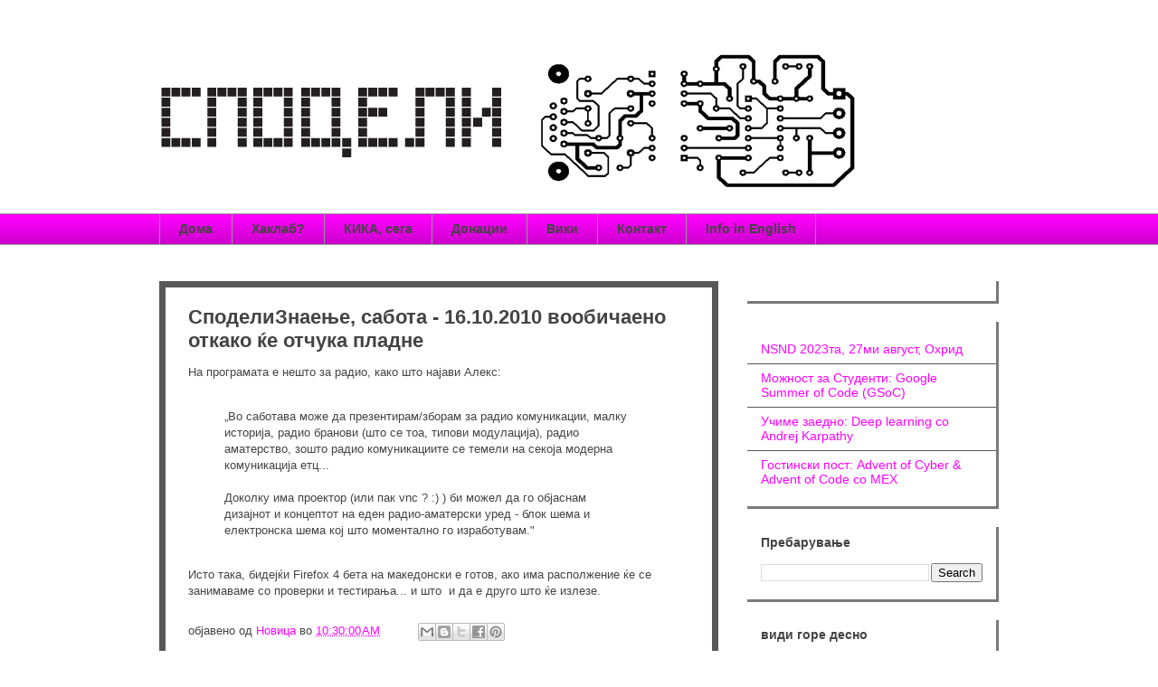

--- FILE ---
content_type: text/html; charset=UTF-8
request_url: https://blog.spodeli.org/2010/10/16102010.html
body_size: 18121
content:
<!DOCTYPE html>
<html class='v2' dir='ltr' xmlns='http://www.w3.org/1999/xhtml' xmlns:b='http://www.google.com/2005/gml/b' xmlns:data='http://www.google.com/2005/gml/data' xmlns:expr='http://www.google.com/2005/gml/expr'>
<head>
<link href='https://www.blogger.com/static/v1/widgets/335934321-css_bundle_v2.css' rel='stylesheet' type='text/css'/>
<meta content='ABLM7mpLPaEBb5NtYefKW-0QqNOt2hW0BZSJmCxvGOw' name='google-site-verification'/>
<meta content='width=1100' name='viewport'/>
<script src='//ajax.googleapis.com/ajax/libs/jquery/1.10.2/jquery.min.js'></script>
<meta content='text/html; charset=UTF-8' http-equiv='Content-Type'/>
<meta content='blogger' name='generator'/>
<link href='https://blog.spodeli.org/favicon.ico' rel='icon' type='image/x-icon'/>
<link href='https://blog.spodeli.org/2010/10/16102010.html' rel='canonical'/>
<link rel="alternate" type="application/atom+xml" title="СподелиЗнаење - Atom" href="https://blog.spodeli.org/feeds/posts/default" />
<link rel="alternate" type="application/rss+xml" title="СподелиЗнаење - RSS" href="https://blog.spodeli.org/feeds/posts/default?alt=rss" />
<link rel="service.post" type="application/atom+xml" title="СподелиЗнаење - Atom" href="https://www.blogger.com/feeds/8082438338124187555/posts/default" />

<link rel="alternate" type="application/atom+xml" title="СподелиЗнаење - Atom" href="https://blog.spodeli.org/feeds/783926081295508832/comments/default" />
<!--Can't find substitution for tag [blog.ieCssRetrofitLinks]-->
<meta content='https://blog.spodeli.org/2010/10/16102010.html' property='og:url'/>
<meta content='СподелиЗнаење, сабота - 16.10.2010 вообичаено откако ќе отчука пладне' property='og:title'/>
<meta content='На програмата е нешто за радио, како што најави Алекс: „Во саботава може да презентирам/зборам за радио комуникации, малку историја, радио б...' property='og:description'/>
<title>СподелиЗнаење: СподелиЗнаење, сабота - 16.10.2010 вообичаено откако ќе отчука пладне</title>
<style id='page-skin-1' type='text/css'><!--
/*
/* Variable definitions
====================
<Variable name="keycolor" description="Main Color" type="color" default="#ffffff"/>
<Group description="Page" selector="body">
<Variable name="body.font" description="Font" type="font"
default="normal normal 13px Arial, Tahoma, Helvetica, FreeSans, sans-serif"/>
<Variable name="body.background.color" description="Background Color" type="color" default="#000000"/>
<Variable name="body.text.color" description="Text Color" type="color" default="#ffffff"/>
</Group>
<Group description="Links" selector=".main-inner">
<Variable name="link.color" description="Link Color" type="color" default="#888888"/>
<Variable name="link.visited.color" description="Visited Color" type="color" default="#444444"/>
<Variable name="link.hover.color" description="Hover Color" type="color" default="#cccccc"/>
</Group>
<Group description="Blog Title" selector=".header h1">
<Variable name="header.font" description="Title Font" type="font"
default="normal bold 40px Arial, Tahoma, Helvetica, FreeSans, sans-serif"/>
<Variable name="header.text.color" description="Title Color" type="color" default="#444444" />
<Variable name="header.background.color" description="Header Background" type="color" default="transparent" />
</Group>
<Group description="Blog Description" selector=".header .description">
<Variable name="description.font" description="Font" type="font"
default="normal normal 14px Arial, Tahoma, Helvetica, FreeSans, sans-serif"/>
<Variable name="description.text.color" description="Text Color" type="color"
default="#444444" />
</Group>
<Group description="Tabs Text" selector=".tabs-inner .widget li a">
<Variable name="tabs.font" description="Font" type="font"
default="normal bold 14px Arial, Tahoma, Helvetica, FreeSans, sans-serif"/>
<Variable name="tabs.text.color" description="Text Color" type="color" default="#444444"/>
<Variable name="tabs.selected.text.color" description="Selected Color" type="color" default="#444444"/>
</Group>
<Group description="Tabs Background" selector=".tabs-outer .PageList">
<Variable name="tabs.background.color" description="Background Color" type="color" default="#141414"/>
<Variable name="tabs.selected.background.color" description="Selected Color" type="color" default="#444444"/>
<Variable name="tabs.border.color" description="Border Color" type="color" default="#585858"/>
</Group>
<Group description="Date Header" selector=".main-inner .widget h2.date-header, .main-inner .widget h2.date-header span">
<Variable name="date.font" description="Font" type="font"
default="normal normal 14px Arial, Tahoma, Helvetica, FreeSans, sans-serif"/>
<Variable name="date.text.color" description="Text Color" type="color" default="#666666"/>
<Variable name="date.border.color" description="Border Color" type="color" default="#585858"/>
</Group>
<Group description="Post Title" selector="h3.post-title, h4, h3.post-title a">
<Variable name="post.title.font" description="Font" type="font"
default="normal bold 22px Arial, Tahoma, Helvetica, FreeSans, sans-serif"/>
<Variable name="post.title.text.color" description="Text Color" type="color" default="#444444"/>
</Group>
<Group description="Post Background" selector=".post">
<Variable name="post.background.color" description="Background Color" type="color" default="#ffffff" />
<Variable name="post.border.color" description="Border Color" type="color" default="#585858" />
<Variable name="post.border.bevel.color" description="Bevel Color" type="color" default="#585858"/>
</Group>
<Group description="Gadget Title" selector="h2">
<Variable name="widget.title.font" description="Font" type="font"
default="normal bold 14px Arial, Tahoma, Helvetica, FreeSans, sans-serif"/>
<Variable name="widget.title.text.color" description="Text Color" type="color" default="#444444"/>
</Group>
<Group description="Gadget Text" selector=".sidebar .widget">
<Variable name="widget.font" description="Font" type="font"
default="normal normal 14px Arial, Tahoma, Helvetica, FreeSans, sans-serif"/>
<Variable name="widget.text.color" description="Text Color" type="color" default="#444444"/>
<Variable name="widget.alternate.text.color" description="Alternate Color" type="color" default="#666666"/>
</Group>
<Group description="Gadget Links" selector=".sidebar .widget">
<Variable name="widget.link.color" description="Link Color" type="color" default="#3778cd"/>
<Variable name="widget.link.visited.color" description="Visited Color" type="color" default="#4d469c"/>
<Variable name="widget.link.hover.color" description="Hover Color" type="color" default="#3778cd"/>
</Group>
<Group description="Gadget Background" selector=".sidebar .widget">
<Variable name="widget.background.color" description="Background Color" type="color" default="#141414"/>
<Variable name="widget.border.color" description="Border Color" type="color" default="#222222"/>
<Variable name="widget.border.bevel.color" description="Bevel Color" type="color" default="#000000"/>
</Group>
<Group description="Sidebar Background" selector=".column-left-inner .column-right-inner">
<Variable name="widget.outer.background.color" description="Background Color" type="color" default="transparent" />
</Group>
<Group description="Images" selector=".main-inner">
<Variable name="image.background.color" description="Background Color" type="color" default="transparent"/>
<Variable name="image.border.color" description="Border Color" type="color" default="transparent"/>
</Group>
<Group description="Feed" selector=".blog-feeds">
<Variable name="feed.text.color" description="Text Color" type="color" default="#444444"/>
</Group>
<Group description="Feed Links" selector=".blog-feeds">
<Variable name="feed.link.color" description="Link Color" type="color" default="#3778cd"/>
<Variable name="feed.link.visited.color" description="Visited Color" type="color" default="#4d469c"/>
<Variable name="feed.link.hover.color" description="Hover Color" type="color" default="#3778cd"/>
</Group>
<Group description="Pager" selector=".blog-pager">
<Variable name="pager.background.color" description="Background Color" type="color" default="#ffffff" />
</Group>
<Group description="Footer" selector=".bottom-outer">
<Variable name="footer.background.color" description="Background Color" type="color" default="#ffffff" />
<Variable name="footer.text.color" description="Text Color" type="color" default="#444444" />
</Group>
<Variable name="title.shadow.spread" description="Title Shadow" type="length" default="-1px"/>
<Variable name="body.background" description="Body Background" type="background"
color="#ffffff"
default="$(color) none repeat scroll top left"/>
<Variable name="body.background.gradient.cap" description="Body Gradient Cap" type="url"
default="none"/>
<Variable name="body.background.size" description="Body Background Size" type="string" default="auto"/>
<Variable name="tabs.background.gradient" description="Tabs Background Gradient" type="url"
default="none"/>
<Variable name="header.background.gradient" description="Header Background Gradient" type="url" default="none" />
<Variable name="header.padding.top" description="Header Top Padding" type="length" default="22px" />
<Variable name="header.margin.top" description="Header Top Margin" type="length" default="0" />
<Variable name="header.margin.bottom" description="Header Bottom Margin" type="length" default="0" />
<Variable name="widget.padding.top" description="Widget Padding Top" type="length" default="8px" />
<Variable name="widget.padding.side" description="Widget Padding Side" type="length" default="15px" />
<Variable name="widget.outer.margin.top" description="Widget Top Margin" type="length" default="0" />
<Variable name="widget.outer.background.gradient" description="Gradient" type="url" default="none" />
<Variable name="widget.border.radius" description="Gadget Border Radius" type="length" default="0" />
<Variable name="outer.shadow.spread" description="Outer Shadow Size" type="length" default="0" />
<Variable name="date.header.border.radius.top" description="Date Header Border Radius Top" type="length" default="0" />
<Variable name="date.header.position" description="Date Header Position" type="length" default="15px" />
<Variable name="date.space" description="Date Space" type="length" default="30px" />
<Variable name="date.position" description="Date Float" type="string" default="static" />
<Variable name="date.padding.bottom" description="Date Padding Bottom" type="length" default="0" />
<Variable name="date.border.size" description="Date Border Size" type="length" default="0" />
<Variable name="date.background" description="Date Background" type="background" color="transparent"
default="$(color) none no-repeat scroll top left" />
<Variable name="date.first.border.radius.top" description="Date First top radius" type="length" default="0" />
<Variable name="date.last.space.bottom" description="Date Last Space Bottom" type="length"
default="20px" />
<Variable name="date.last.border.radius.bottom" description="Date Last bottom radius" type="length" default="0" />
<Variable name="post.first.padding.top" description="First Post Padding Top" type="length" default="0" />
<Variable name="image.shadow.spread" description="Image Shadow Size" type="length" default="0"/>
<Variable name="image.border.radius" description="Image Border Radius" type="length" default="0"/>
<Variable name="separator.outdent" description="Separator Outdent" type="length" default="15px" />
<Variable name="title.separator.border.size" description="Widget Title Border Size" type="length" default="1px" />
<Variable name="list.separator.border.size" description="List Separator Border Size" type="length" default="1px" />
<Variable name="shadow.spread" description="Shadow Size" type="length" default="0"/>
<Variable name="startSide" description="Side where text starts in blog language" type="automatic" default="left"/>
<Variable name="endSide" description="Side where text ends in blog language" type="automatic" default="right"/>
<Variable name="date.side" description="Side where date header is placed" type="string" default="right"/>
<Variable name="pager.border.radius.top" description="Pager Border Top Radius" type="length" default="0" />
<Variable name="pager.space.top" description="Pager Top Space" type="length" default="1em" />
<Variable name="footer.background.gradient" description="Background Gradient" type="url" default="none" />
<Variable name="mobile.background.size" description="Mobile Background Size" type="string"
default="auto"/>
<Variable name="mobile.background.overlay" description="Mobile Background Overlay" type="string"
default="transparent none repeat scroll top left"/>
<Variable name="mobile.button.color" description="Mobile Button Color" type="color" default="#ffffff" />
*/
/* Content
----------------------------------------------- */
body {
font: normal normal 13px Arial, Tahoma, Helvetica, FreeSans, sans-serif;
color: #444444;
background: #ffffff none repeat scroll top left;
}
html body .content-outer {
min-width: 0;
max-width: 100%;
width: 100%;
}
a:link {
text-decoration: none;
color: #3778cd;
}
a:visited {
text-decoration: none;
color: #4d469c;
}
a:hover {
text-decoration: underline;
color: #3778cd;
}
.body-fauxcolumn-outer .cap-top {
position: absolute;
z-index: 1;
height: 276px;
width: 100%;
background: transparent none repeat-x scroll top left;
_background-image: none;
}
/* Columns
----------------------------------------------- */
.content-inner {
padding: 0;
}
.header-inner .section {
margin: 0 16px;
}
.tabs-inner .section {
margin: 0 16px;
}
.main-inner {
padding-top: 30px;
}
.main-inner .column-center-inner,
.main-inner .column-left-inner,
.main-inner .column-right-inner {
padding:10px 5px 0 5px;
}
*+html body .main-inner .column-center-inner {
margin-top: -30px;
}
#layout .main-inner .column-center-inner {
margin-top: 0;
}
#b-navbar-fg, #navbar-iframe-container, #navbar {
display: none;
height: 0;
}
/* Header
----------------------------------------------- */
.header-outer {
margin: 0 0 0 0;
background: transparent none repeat scroll 0 0;
}
.Header h1 {
font: normal bold 40px Arial, Tahoma, Helvetica, FreeSans, sans-serif;
color: #444444;
text-shadow: 0 0 -1px #000000;
}
.Header h1 a {
color: #444444;
}
.Header .description {
font: normal normal 14px Arial, Tahoma, Helvetica, FreeSans, sans-serif;
color: #444444;
}
.header-inner .Header .titlewrapper,
.header-inner .Header .descriptionwrapper {
padding-left: 0;
padding-right: 0;
margin-bottom: 0;
}
.header-inner .Header .titlewrapper {
padding-top: 22px;
}
/* Tabs
----------------------------------------------- */
.tabs-outer {
overflow: hidden;
position: relative;
background: #eeeeee url(//www.blogblog.com/1kt/awesomeinc/tabs_gradient_light.png) repeat scroll 0 0;
}
#layout .tabs-outer {
overflow: visible;
}
.tabs-cap-top, .tabs-cap-bottom {
position: absolute;
width: 100%;
border-top: 1px solid #999999;
}
.tabs-cap-bottom {
bottom: 0;
}
.tabs-inner .widget li a {
display: inline-block;
margin: 0;
padding: .6em 1.5em;
font: normal bold 14px Arial, Tahoma, Helvetica, FreeSans, sans-serif;
color: #444444;
border-top: 1px solid #999999;
border-bottom: 1px solid #999999;
border-left: 1px solid #999999;
}
.tabs-inner .widget li:last-child a {
border-right: 1px solid #999999;
}
.tabs-inner .widget li.selected a, .tabs-inner .widget li a:hover {
background: #666666 url(//www.blogblog.com/1kt/awesomeinc/tabs_gradient_light.png) repeat-x scroll 0 -100px;
color: #ffffff;
}
/* Headings
----------------------------------------------- */
h2 {
font: normal bold 14px Arial, Tahoma, Helvetica, FreeSans, sans-serif;
color: #444444;
}
/* Widgets
----------------------------------------------- */
.main-inner .section {
margin: 0 27px;
padding: 0;
}
.main-inner .column-left-outer,
.main-inner .column-right-outer {
margin-top: 0;
}
#layout .main-inner .column-left-outer,
#layout .main-inner .column-right-outer {
margin-top: 0;
}
.main-inner .column-left-inner,
.main-inner .column-right-inner {
background: transparent none repeat 0 0;
-moz-box-shadow: 0 0 0 rgba(0, 0, 0, .2);
-webkit-box-shadow: 0 0 0 rgba(0, 0, 0, .2);
-goog-ms-box-shadow: 0 0 0 rgba(0, 0, 0, .2);
box-shadow: 0 0 0 rgba(0, 0, 0, .2);
-moz-border-radius: 0;
-webkit-border-radius: 0;
-goog-ms-border-radius: 0;
border-radius: 0;
}
#layout .main-inner .column-left-inner,
#layout .main-inner .column-right-inner {
margin-top: 0;
}
.sidebar .widget {
font: normal normal 14px Arial, Tahoma, Helvetica, FreeSans, sans-serif;
color: #444444;
}
.sidebar .widget a:link {
color: #3778cd;
}
.sidebar .widget a:visited {
color: #4d469c;
}
.sidebar .widget a:hover {
color: #3778cd;
}
.sidebar .widget h2 {
text-shadow: 0 0 -1px #000000;
}
.main-inner .widget {
background-color: #ffffff;
/*  border: 3px solid #585858; */
border: 3px solid #797979;
padding: 0 15px 15px;
margin: 20px -16px;
border-left:0;
border-top:0;
/*
-moz-box-shadow: 0 0 10px rgba(0, 0, 0, .2);
-webkit-box-shadow: 0 0 10px rgba(0, 0, 0, .2);
-goog-ms-box-shadow: 0 0 10px rgba(0, 0, 0, .2);
box-shadow: 0 0 10px rgba(0, 0, 0, .2);
-moz-border-radius: 0;
-webkit-border-radius: 0;
-goog-ms-border-radius: 0;
border-radius: 0;
*/
}
.main-inner .widget h2 {
margin: 0 -15px;
padding: .6em 15px .5em;
border-bottom: 1px solid transparent;
}
.bottom-inner .widget h2 {
padding: 0 0 .4em;
font-size:1.7em;
/* border-bottom: 1px solid transparent; */
}
.main-inner .widget h2 + div, .bottom-inner .widget h2 + div {
/* border-top: 1px solid #585858; */
padding-top: 8px;
}
.main-inner .widget .widget-content {
margin: 0 -15px;
padding: 7px 15px 0;
}
.main-inner .widget ul, .main-inner .widget #ArchiveList ul.flat {
margin: -8px -15px 0;
padding: 0;
list-style: none;
}
.main-inner .widget #ArchiveList {
margin: -8px 0 0;
}
.main-inner .widget ul li, .main-inner .widget #ArchiveList ul.flat li {
padding: .5em 15px;
text-indent: 0;
color: #666666;
border-top: 1px solid #585858;
border-bottom: 1px solid transparent;
}
.main-inner .widget #ArchiveList ul li {
padding-top: .25em;
padding-bottom: .25em;
}
.main-inner .widget ul li:first-child, .main-inner .widget #ArchiveList ul.flat li:first-child {
border-top: none;
}
.main-inner .widget ul li:last-child, .main-inner .widget #ArchiveList ul.flat li:last-child {
border-bottom: none;
}
.post-body {
position: relative;
}
.main-inner .widget .post-body ul {
padding: 0 2.5em;
margin: .5em 0;
list-style: disc;
}
.main-inner .widget .post-body ul li {
padding: 0.25em 0;
margin-bottom: .25em;
color: #444444;
border: none;
}
.bottom-inner .widget ul {
padding: 0;
list-style: none;
}
.widget .zippy {
color: #666666;
}
/* Posts
----------------------------------------------- */
body .main-inner .Blog {
padding: 0;
margin-bottom: 1em;
background-color: transparent;
border: none;
-moz-box-shadow: 0 0 0 rgba(0, 0, 0, 0);
-webkit-box-shadow: 0 0 0 rgba(0, 0, 0, 0);
-goog-ms-box-shadow: 0 0 0 rgba(0, 0, 0, 0);
box-shadow: 0 0 0 rgba(0, 0, 0, 0);
}
.main-inner .section:last-child .Blog:last-child {
padding: 0;
margin-bottom: 1em;
}
.main-inner .widget h2.date-header {
margin: 0 -15px 1px;
padding: 0 0 0 0;
font: normal normal 14px Arial, Tahoma, Helvetica, FreeSans, sans-serif;
color: #444444;
background: transparent none no-repeat scroll top left;
border-top: 0 solid #585858;
border-bottom: 1px solid transparent;
-moz-border-radius-topleft: 0;
-moz-border-radius-topright: 0;
-webkit-border-top-left-radius: 0;
-webkit-border-top-right-radius: 0;
border-top-left-radius: 0;
border-top-right-radius: 0;
position: static;
bottom: 100%;
right: 15px;
text-shadow: 0 0 -1px #000000;
}
.main-inner .widget h2.date-header span {
font: normal normal 14px Arial, Tahoma, Helvetica, FreeSans, sans-serif;
display: block;
padding: .5em 15px;
border-left: 0 solid #585858;
border-right: 0 solid #585858;
}
.date-outer {
position: relative;
margin: 30px 0 20px;
padding: 20px 25px;
background-color: #ffffff;
border: 7px solid #585858;
/*
-moz-box-shadow: 0 0 10px rgba(0, 0, 0, .2);
-webkit-box-shadow: 0 0 10px rgba(0, 0, 0, .2);
-goog-ms-box-shadow: 0 0 10px rgba(0, 0, 0, .2);
box-shadow: 0 0 10px rgba(0, 0, 0, .2);
-moz-border-radius: 0;
-webkit-border-radius: 0;
-goog-ms-border-radius: 0;
border-radius: 0;
*/
}
.date-outer:first-child {
margin-top: 0;
}
.date-outer:last-child {
margin-bottom: 20px;
-moz-border-radius-bottomleft: 0;
-moz-border-radius-bottomright: 0;
-webkit-border-bottom-left-radius: 0;
-webkit-border-bottom-right-radius: 0;
-goog-ms-border-bottom-left-radius: 0;
-goog-ms-border-bottom-right-radius: 0;
border-bottom-left-radius: 0;
border-bottom-right-radius: 0;
}
.date-posts {
margin: 0 -15px;
padding: 0 15px;
clear: both;
}
.post-outer, .inline-ad {
border-top: 1px solid #585858;
margin: 0 -15px;
padding: 15px 15px;
}
.post-outer {
padding-bottom: 10px;
}
.post-outer:first-child {
padding-top: 0;
border-top: none;
}
.post-outer:last-child, .inline-ad:last-child {
border-bottom: none;
}
.post-body {
position: relative;
}
.post-body img {
padding: 8px;
background: transparent;
border: 1px solid transparent;
-moz-box-shadow: 0 0 0 rgba(0, 0, 0, .2);
-webkit-box-shadow: 0 0 0 rgba(0, 0, 0, .2);
box-shadow: 0 0 0 rgba(0, 0, 0, .2);
-moz-border-radius: 0;
-webkit-border-radius: 0;
border-radius: 0;
}
h3.post-title, h4 {
font: normal bold 22px Arial, Tahoma, Helvetica, FreeSans, sans-serif;
color: #444444;
}
h3.post-title a {
font: normal bold 22px Arial, Tahoma, Helvetica, FreeSans, sans-serif;
color: #444444;
}
h3.post-title a:hover {
color: #3778cd;
text-decoration: underline;
}
.post-header {
margin: 0 0 1em;
}
.post-body {
line-height: 1.4;
}
.post-outer h2 {
color: #444444;
}
.post-footer {
margin: 1.5em 0 0;
}
#blog-pager {
padding: 15px;
font-size: 120%;
background-color: #ffffff;
border: 1px solid #585858;
-moz-box-shadow: 0 0 10px rgba(0, 0, 0, .2);
-webkit-box-shadow: 0 0 10px rgba(0, 0, 0, .2);
-goog-ms-box-shadow: 0 0 10px rgba(0, 0, 0, .2);
box-shadow: 0 0 10px rgba(0, 0, 0, .2);
-moz-border-radius: 0;
-webkit-border-radius: 0;
-goog-ms-border-radius: 0;
border-radius: 0;
-moz-border-radius-topleft: 0;
-moz-border-radius-topright: 0;
-webkit-border-top-left-radius: 0;
-webkit-border-top-right-radius: 0;
-goog-ms-border-top-left-radius: 0;
-goog-ms-border-top-right-radius: 0;
border-top-left-radius: 0;
border-top-right-radius-topright: 0;
margin-top: 1em;
}
.blog-feeds, .post-feeds {
margin: 1em 0;
text-align: center;
color: #444444;
}
.blog-feeds a, .post-feeds a {
color: #3778cd;
}
.blog-feeds a:visited, .post-feeds a:visited {
color: #4d469c;
}
.blog-feeds a:hover, .post-feeds a:hover {
color: #3778cd;
}
.post-outer .comments {
margin-top: 2em;
}
/* Footer
----------------------------------------------- */
.bottom-outer {
margin: -10px 0 -1px;
padding: 10px 0 0;
color: #444444;
overflow: hidden;
}
.bottom-fauxborder-left {
background: #ffffff none repeat scroll 0 0;
margin: 20px 0;
}
.middle-outer div.bottom-fauxborder-left {
background:#252525;
padding:30px 0;
}
/* Mobile
----------------------------------------------- */
body.mobile {
background-size: auto;
}
.mobile .body-fauxcolumn-outer {
background: transparent none repeat scroll top left;
}
*+html body.mobile .main-inner .column-center-inner {
margin-top: 0;
}
.mobile .main-inner .widget {
padding: 0 0 15px;
}
.mobile .main-inner .widget h2 + div,
.mobile .bottom-inner .widget h2 + div {
border-top: none;
padding-top: 0;
}
.mobile .bottom-inner .widget h2 {
padding: 0.5em 0;
border-bottom: none;
}
.mobile .main-inner .widget .widget-content {
margin: 0;
padding: 7px 0 0;
}
.mobile .main-inner .widget ul,
.mobile .main-inner .widget #ArchiveList ul.flat {
margin: 0 -15px 0;
}
.mobile .main-inner .widget h2.date-header {
right: 0;
}
.mobile .date-header span {
padding: 0.4em 0;
}
.mobile .date-outer:first-child {
margin-bottom: 0;
border: 1px solid #585858;
-moz-border-radius-topleft: 0;
-moz-border-radius-topright: 0;
-webkit-border-top-left-radius: 0;
-webkit-border-top-right-radius: 0;
-goog-ms-border-top-left-radius: 0;
-goog-ms-border-top-right-radius: 0;
border-top-left-radius: 0;
border-top-right-radius: 0;
}
.mobile .date-outer {
border-color: #585858;
border-width: 0 1px 1px;
}
.mobile .date-outer:last-child {
margin-bottom: 0;
}
.mobile .main-inner {
padding: 0;
}
.mobile .header-inner .section {
margin: 0;
}
.mobile .blog-posts {
padding: 10px;
}
.mobile .post-outer, .mobile .inline-ad {
padding: 5px 0;
}
.mobile .tabs-inner .section {
margin: 0 10px;
}
.mobile .main-inner .widget h2 {
margin: 0;
padding: 0;
}
.mobile .main-inner .widget h2.date-header span {
padding: 0;
}
.mobile .main-inner .widget .widget-content {
margin: 0;
padding: 7px 0 0;
}
.mobile #blog-pager {
border: 1px solid transparent;
background: #ffffff none repeat scroll 0 0;
}
.mobile .main-inner .column-left-inner,
.mobile .main-inner .column-right-inner {
background: transparent none repeat 0 0;
-moz-box-shadow: none;
-webkit-box-shadow: none;
-goog-ms-box-shadow: none;
box-shadow: none;
}
.mobile .date-posts {
margin: 0;
padding: 0;
}
.mobile .bottom-fauxborder-left {
margin: 0;
border-top: inherit;
}
.mobile .main-inner .section:last-child .Blog:last-child {
margin-bottom: 0;
}
.mobile-index-contents {
color: #444444;
}
.mobile .mobile-link-button {
background: #3778cd url(//www.blogblog.com/1kt/awesomeinc/tabs_gradient_light.png) repeat scroll 0 0;
}
.mobile-link-button a:link, .mobile-link-button a:visited {
color: #ffffff;
}
.mobile .tabs-inner .PageList .widget-content {
background: transparent;
border-top: 1px solid;
border-color: #999999;
color: #444444;
}
.section-columns td {
background:#ffffff;
padding:30px;
}
.mobile .tabs-inner .PageList .widget-content .pagelist-arrow {
border-left: 1px solid #999999;
}

--></style>
<style id='template-skin-1' type='text/css'><!--
body {
min-width: 960px;
}
.content-outer, .content-fauxcolumn-outer, .region-inner {
min-width: 960px;
max-width: 960px;
_width: 960px;
}
.main-inner .columns {
padding-left: 0;
padding-right: 310px;
}
.main-inner .fauxcolumn-center-outer {
left: 0;
right: 310px;
/* IE6 does not respect left and right together */
_width: expression(this.parentNode.offsetWidth -
parseInt("0") -
parseInt("310px") + 'px');
}
.main-inner .fauxcolumn-left-outer {
width: 0;
}
.main-inner .fauxcolumn-right-outer {
width: 310px;
}
.main-inner .column-left-outer {
width: 0;
right: 100%;
margin-left: -0;
}
.main-inner .column-right-outer {
width: 310px;
margin-right: -310px;
}
#layout {
min-width: 0;
}
#layout .content-outer {
min-width: 0;
width: 800px;
}
#layout .region-inner {
min-width: 0;
width: auto;
}
--></style>
<link href='https://www.blogger.com/dyn-css/authorization.css?targetBlogID=8082438338124187555&amp;zx=7ea9b957-4062-4f22-8788-96c301593031' media='none' onload='if(media!=&#39;all&#39;)media=&#39;all&#39;' rel='stylesheet'/><noscript><link href='https://www.blogger.com/dyn-css/authorization.css?targetBlogID=8082438338124187555&amp;zx=7ea9b957-4062-4f22-8788-96c301593031' rel='stylesheet'/></noscript>
<meta name='google-adsense-platform-account' content='ca-host-pub-1556223355139109'/>
<meta name='google-adsense-platform-domain' content='blogspot.com'/>

</head>
<body class='loading'>
<div class='navbar section' id='navbar'><div class='widget Navbar' data-version='1' id='Navbar1'><script type="text/javascript">
    function setAttributeOnload(object, attribute, val) {
      if(window.addEventListener) {
        window.addEventListener('load',
          function(){ object[attribute] = val; }, false);
      } else {
        window.attachEvent('onload', function(){ object[attribute] = val; });
      }
    }
  </script>
<div id="navbar-iframe-container"></div>
<script type="text/javascript" src="https://apis.google.com/js/platform.js"></script>
<script type="text/javascript">
      gapi.load("gapi.iframes:gapi.iframes.style.bubble", function() {
        if (gapi.iframes && gapi.iframes.getContext) {
          gapi.iframes.getContext().openChild({
              url: 'https://www.blogger.com/navbar/8082438338124187555?po\x3d783926081295508832\x26origin\x3dhttps://blog.spodeli.org',
              where: document.getElementById("navbar-iframe-container"),
              id: "navbar-iframe"
          });
        }
      });
    </script><script type="text/javascript">
(function() {
var script = document.createElement('script');
script.type = 'text/javascript';
script.src = '//pagead2.googlesyndication.com/pagead/js/google_top_exp.js';
var head = document.getElementsByTagName('head')[0];
if (head) {
head.appendChild(script);
}})();
</script>
</div></div>
<div class='body-fauxcolumns'>
<div class='fauxcolumn-outer body-fauxcolumn-outer'>
<div class='cap-top'>
<div class='cap-left'></div>
<div class='cap-right'></div>
</div>
<div class='fauxborder-left'>
<div class='fauxborder-right'></div>
<div class='fauxcolumn-inner'>
</div>
</div>
<div class='cap-bottom'>
<div class='cap-left'></div>
<div class='cap-right'></div>
</div>
</div>
</div>
<div class='content'>
<div class='content-fauxcolumns'>
<div class='fauxcolumn-outer content-fauxcolumn-outer'>
<div class='cap-top'>
<div class='cap-left'></div>
<div class='cap-right'></div>
</div>
<div class='fauxborder-left'>
<div class='fauxborder-right'></div>
<div class='fauxcolumn-inner'>
</div>
</div>
<div class='cap-bottom'>
<div class='cap-left'></div>
<div class='cap-right'></div>
</div>
</div>
</div>
<div class='content-outer'>
<div class='content-cap-top cap-top'>
<div class='cap-left'></div>
<div class='cap-right'></div>
</div>
<div class='fauxborder-left content-fauxborder-left'>
<div class='fauxborder-right content-fauxborder-right'></div>
<div class='content-inner'>
<header>
<div class='header-outer'>
<div class='header-cap-top cap-top'>
<div class='cap-left'></div>
<div class='cap-right'></div>
</div>
<div class='fauxborder-left header-fauxborder-left'>
<div class='fauxborder-right header-fauxborder-right'></div>
<div class='region-inner header-inner'>
<div class='header section' id='header'><div class='widget Header' data-version='1' id='Header1'>
<div id='header-inner'>
<a href='https://blog.spodeli.org/' style='display: block'>
<img alt='СподелиЗнаење' height='236px; ' id='Header1_headerimg' src='https://blogger.googleusercontent.com/img/b/R29vZ2xl/AVvXsEgHGyzWAOHhveiu-1ZP4D5Qn9kjb3VFLKnEh1WHlUHrVUe8Qmt62G_hEbM5qCy1rXNyLbkTufi4AemJy__SDSRZ0UobSH0bAkZ1QfdFW4UttcrLqge52NJwsl8l-Ua_PVGpvsWvONNZgdiA/s1600/header.png' style='display: block' width='782px; '/>
</a>
</div>
</div></div>
</div>
</div>
<div class='header-cap-bottom cap-bottom'>
<div class='cap-left'></div>
<div class='cap-right'></div>
</div>
</div>
</header>
<div class='tabs-outer'>
<div class='tabs-cap-top cap-top'>
<div class='cap-left'></div>
<div class='cap-right'></div>
</div>
<div class='fauxborder-left tabs-fauxborder-left'>
<div class='fauxborder-right tabs-fauxborder-right'></div>
<div class='region-inner tabs-inner'>
<div class='tabs section' id='crosscol'><div class='widget PageList' data-version='1' id='PageList1'>
<h2>Повеќе:</h2>
<div class='widget-content'>
<ul>
<li>
<a href='https://blog.spodeli.org/'>Дома</a>
</li>
<li>
<a href='https://blog.spodeli.org/p/blog-page.html'>Хаклаб?</a>
</li>
<li>
<a href='http://status.spodeli.org'>КИКА, сега</a>
</li>
<li>
<a href='https://blog.spodeli.org/p/blog-page_19.html'>Донации</a>
</li>
<li>
<a href='http://wiki.spodeli.org/'>Вики</a>
</li>
<li>
<a href='https://blog.spodeli.org/p/blog-page_17.html'>Контакт</a>
</li>
<li>
<a href='https://blog.spodeli.org/p/info-in-english.html'>Info in English</a>
</li>
</ul>
<div class='clear'></div>
</div>
</div></div>
<div class='tabs no-items section' id='crosscol-overflow'></div>
</div>
</div>
<div class='tabs-cap-bottom cap-bottom'>
<div class='cap-left'></div>
<div class='cap-right'></div>
</div>
</div>
<div class='main-outer'>
<div class='main-cap-top cap-top'>
<div class='cap-left'></div>
<div class='cap-right'></div>
</div>
<div class='fauxborder-left main-fauxborder-left'>
<div class='fauxborder-right main-fauxborder-right'></div>
<div class='region-inner main-inner'>
<div class='columns fauxcolumns'>
<div class='fauxcolumn-outer fauxcolumn-center-outer'>
<div class='cap-top'>
<div class='cap-left'></div>
<div class='cap-right'></div>
</div>
<div class='fauxborder-left'>
<div class='fauxborder-right'></div>
<div class='fauxcolumn-inner'>
</div>
</div>
<div class='cap-bottom'>
<div class='cap-left'></div>
<div class='cap-right'></div>
</div>
</div>
<div class='fauxcolumn-outer fauxcolumn-left-outer'>
<div class='cap-top'>
<div class='cap-left'></div>
<div class='cap-right'></div>
</div>
<div class='fauxborder-left'>
<div class='fauxborder-right'></div>
<div class='fauxcolumn-inner'>
</div>
</div>
<div class='cap-bottom'>
<div class='cap-left'></div>
<div class='cap-right'></div>
</div>
</div>
<div class='fauxcolumn-outer fauxcolumn-right-outer'>
<div class='cap-top'>
<div class='cap-left'></div>
<div class='cap-right'></div>
</div>
<div class='fauxborder-left'>
<div class='fauxborder-right'></div>
<div class='fauxcolumn-inner'>
</div>
</div>
<div class='cap-bottom'>
<div class='cap-left'></div>
<div class='cap-right'></div>
</div>
</div>
<!-- corrects IE6 width calculation -->
<div class='columns-inner'>
<div class='column-center-outer'>
<div class='column-center-inner'>
<div class='main section' id='main'><div class='widget Blog' data-version='1' id='Blog1'>
<div class='blog-posts hfeed'>

          <div class="date-outer">
        

          <div class="date-posts">
        
<div class='post-outer'>
<div class='post hentry' itemprop='blogPost' itemscope='itemscope' itemtype='http://schema.org/BlogPosting'>
<meta content='8082438338124187555' itemprop='blogId'/>
<meta content='783926081295508832' itemprop='postId'/>
<a name='783926081295508832'></a>
<h3 class='post-title entry-title' itemprop='name'>
СподелиЗнаење, сабота - 16.10.2010 вообичаено откако ќе отчука пладне
</h3>
<div class='post-header'>
<div class='post-header-line-1'></div>
</div>
<div class='post-body entry-content' id='post-body-783926081295508832' itemprop='description articleBody'>
На програмата е нешто за радио, како што најави Алекс:<br><br><blockquote>&#8222;Во саботава може да презентирам/зборам за радио комуникации, малку <br>историја, радио бранови (што се тоа, типови модулација), радио <br>аматерство, зошто радио комуникациите се темели на секоја модерна <br> комуникација етц...<br><br>Доколку има проектор (или пак vnc ? :) ) би можел да го објаснам <br>дизајнот и концептот на еден радио-аматерски уред - блок шема и <br>електронска шема кој што моментално го изработувам."<br></blockquote> <br>Исто така, бидејќи Firefox 4 бета на македонски е готов, ако има располжение ќе се занимаваме со проверки и тестирања... и што&#160; и да е друго што ќе излезе.<br> 
<div style='clear: both;'></div>
</div>
<div class='post-footer'>
<div class='post-footer-line post-footer-line-1'><span class='post-author vcard'>
објавено од
<span class='fn' itemprop='author' itemscope='itemscope' itemtype='http://schema.org/Person'>
<meta content='https://www.blogger.com/profile/13854155458428496758' itemprop='url'/>
<a class='g-profile' href='https://www.blogger.com/profile/13854155458428496758' rel='author' title='author profile'>
<span itemprop='name'>Новица</span>
</a>
</span>
</span>
<span class='post-timestamp'>
во
<meta content='https://blog.spodeli.org/2010/10/16102010.html' itemprop='url'/>
<a class='timestamp-link' href='https://blog.spodeli.org/2010/10/16102010.html' rel='bookmark' title='permanent link'><abbr class='published' itemprop='datePublished' title='2010-10-16T10:30:00+02:00'>10:30:00&#8239;AM</abbr></a>
</span>
<span class='post-comment-link'>
</span>
<span class='post-icons'>
<span class='item-control blog-admin pid-1378362005'>
<a href='https://www.blogger.com/post-edit.g?blogID=8082438338124187555&postID=783926081295508832&from=pencil' title='Edit Post'>
<img alt='' class='icon-action' height='18' src='https://resources.blogblog.com/img/icon18_edit_allbkg.gif' width='18'/>
</a>
</span>
</span>
<div class='post-share-buttons goog-inline-block'>
<a class='goog-inline-block share-button sb-email' href='https://www.blogger.com/share-post.g?blogID=8082438338124187555&postID=783926081295508832&target=email' target='_blank' title='Email This'><span class='share-button-link-text'>Email This</span></a><a class='goog-inline-block share-button sb-blog' href='https://www.blogger.com/share-post.g?blogID=8082438338124187555&postID=783926081295508832&target=blog' onclick='window.open(this.href, "_blank", "height=270,width=475"); return false;' target='_blank' title='BlogThis!'><span class='share-button-link-text'>BlogThis!</span></a><a class='goog-inline-block share-button sb-twitter' href='https://www.blogger.com/share-post.g?blogID=8082438338124187555&postID=783926081295508832&target=twitter' target='_blank' title='Share to X'><span class='share-button-link-text'>Share to X</span></a><a class='goog-inline-block share-button sb-facebook' href='https://www.blogger.com/share-post.g?blogID=8082438338124187555&postID=783926081295508832&target=facebook' onclick='window.open(this.href, "_blank", "height=430,width=640"); return false;' target='_blank' title='Share to Facebook'><span class='share-button-link-text'>Share to Facebook</span></a><a class='goog-inline-block share-button sb-pinterest' href='https://www.blogger.com/share-post.g?blogID=8082438338124187555&postID=783926081295508832&target=pinterest' target='_blank' title='Share to Pinterest'><span class='share-button-link-text'>Share to Pinterest</span></a>
</div>
</div>
<div class='post-footer-line post-footer-line-2'><span class='post-labels'>
</span>
</div>
<div class='post-footer-line post-footer-line-3'></div>
</div>
</div>
<div class='comments' id='comments'>
<a name='comments'></a>
<h4>No comments:</h4>
<div id='Blog1_comments-block-wrapper'>
<dl class='avatar-comment-indent' id='comments-block'>
</dl>
</div>
<p class='comment-footer'>
<div class='comment-form'>
<a name='comment-form'></a>
<h4 id='comment-post-message'>Post a Comment</h4>
<p>
</p>
<p>Note: Only a member of this blog may post a comment.</p>
<a href='https://www.blogger.com/comment/frame/8082438338124187555?po=783926081295508832&hl=en&saa=85391&origin=https://blog.spodeli.org' id='comment-editor-src'></a>
<iframe allowtransparency='true' class='blogger-iframe-colorize blogger-comment-from-post' frameborder='0' height='410px' id='comment-editor' name='comment-editor' src='' width='100%'></iframe>
<script src='https://www.blogger.com/static/v1/jsbin/2830521187-comment_from_post_iframe.js' type='text/javascript'></script>
<script type='text/javascript'>
      BLOG_CMT_createIframe('https://www.blogger.com/rpc_relay.html');
    </script>
</div>
</p>
</div>
</div>

        </div></div>
      
</div>
<div class='blog-pager' id='blog-pager'>
<span id='blog-pager-newer-link'>
<a class='blog-pager-newer-link' href='https://blog.spodeli.org/2010/10/18102010-1900.html' id='Blog1_blog-pager-newer-link' title='Newer Post'>Newer Post</a>
</span>
<span id='blog-pager-older-link'>
<a class='blog-pager-older-link' href='https://blog.spodeli.org/2010/10/19.html' id='Blog1_blog-pager-older-link' title='Older Post'>Older Post</a>
</span>
<a class='home-link' href='https://blog.spodeli.org/'>Home</a>
</div>
<div class='clear'></div>
<div class='post-feeds'>
<div class='feed-links'>
Subscribe to:
<a class='feed-link' href='https://blog.spodeli.org/feeds/783926081295508832/comments/default' target='_blank' type='application/atom+xml'>Post Comments (Atom)</a>
</div>
</div>
</div></div>
</div>
</div>
<div class='column-left-outer'>
<div class='column-left-inner'>
<aside>
</aside>
</div>
</div>
<div class='column-right-outer'>
<div class='column-right-inner'>
<aside>
<div class='sidebar section' id='sidebar-right-1'><div class='widget HTML' data-version='1' id='HTML1'>
<div class='widget-content'>
<script type="text/javascript">


function updateStatus() {
    var url = "https://db.softver.org.mk/influxdb/query?db=status";
    $.ajax({
        url: url,
        type: 'POST',
        data: "q=SELECT doorstatus FROM doorstatus WHERE location='hacklab' ORDER BY time DESC LIMIT 1",
        dataType: 'json',
        success: function(data) {
            if (data.results[0].series[0].values[0][1] == "OPEN") {
               text = 'Хаклабот во моментов е <b><a href=http://status.spodeli.org>ОТВОРЕН</a></b>.';
            } else {
               var text = 'Хаклабот во моментов е <b><a href=http://status.spodeli.org>ЗАТВОРЕН</a></b>.';
            }
            $("#otvorenzatvoren").html(text);
        },
        error: function(data) {
            $("#otvorenzatvoren").html(data);
        }
    });
}

updateStatus();

</script>

<div id="otvorenzatvoren"><a href="http://status.spodeli.org">Хаклаб статус</a></div>
</div>
<div class='clear'></div>
</div><div class='widget Feed' data-version='1' id='Feed2'>
<h2>
</h2>
<div class='widget-content' id='Feed2_feedItemListDisplay'>
<span style='filter: alpha(25); opacity: 0.25;'>
<a href='http://feeds.feedburner.com/spodeliznaenje'>Loading...</a>
</span>
</div>
<div class='clear'></div>
</div><div class='widget BlogSearch' data-version='1' id='BlogSearch1'>
<h2 class='title'>Пребарување</h2>
<div class='widget-content'>
<div id='BlogSearch1_form'>
<form action='https://blog.spodeli.org/search' class='gsc-search-box' target='_top'>
<table cellpadding='0' cellspacing='0' class='gsc-search-box'>
<tbody>
<tr>
<td class='gsc-input'>
<input autocomplete='off' class='gsc-input' name='q' size='10' title='search' type='text' value=''/>
</td>
<td class='gsc-search-button'>
<input class='gsc-search-button' title='search' type='submit' value='Search'/>
</td>
</tr>
</tbody>
</table>
</form>
</div>
</div>
<div class='clear'></div>
</div><div class='widget HTML' data-version='1' id='HTML2'>
<h2 class='title'>види горе десно</h2>
<div class='widget-content'>
<script type="text/javascript">
// ==UserScript==

// @name blog.spodeli.org colorizer

// @namespace http://gkosev.blogspot.com

// @version 0.1

// @description Change the spodeli.org color

// @match http://b10g.spodeli.org/*

// @copyright public domain

// @grant metadata

// ==/UserScript==

;(function() {

function getColor() {

return localStorage.bgColor || 'magenta';

}

var styleTable = {

'.tabs-outer': { 'background-color': true },

'.sidebar .widget a:link' : { 'color': true },

'a:link' : { 'color': true },

'.blog-feeds a, .post-feeds a': {'color': true}

};

var styles = document.createElement('style');

styles.type = 'text/css';

document.head.appendChild(styles);

function changeColor(color) {

var txt = [];

for (var selector in styleTable) {

txt.push(selector,'{');

for (var prop in styleTable[selector])

txt.push(prop,':', color,';');

txt.push('}');

}

styles.innerHTML = txt.join('');

localStorage.bgColor = color;

}

changeColor(getColor());

function load(jsfile, callback) {

var s = document.createElement('script');

s.addEventListener('load', function() {

callback && callback();

});

s.setAttribute('type', 'text/javascript');

s.setAttribute('src', jsfile);

document.body.appendChild(s);

}

load('http://jscolor.com/jscolor/jscolor.js', function() {

var i = document.createElement('input');

i.id = "color";

i.className = "color";

i.value = getColor().substring(1);

i.style.fontSize = '1px;';

i.style.border = 'none';

i.style.cursor = 'pointer';

i.style.position = 'absolute';

i.style.right = i.style.top = 0;

i.style.width = '55px';

i.style.padding = '5px';

i.style.height = '24px';

i.addEventListener('change', function() {

changeColor('#' + i.value);

});

i.addEventListener('mousedown', function() {

setTimeout(function(){

var ddiv = document.body.children[document.body.children.length - 1];

ddiv.style.position = 'absolute';

ddiv.style.right = 0;

ddiv.style.left = 'inherit';

},0);

})

document.body.appendChild(i);

});

}());
</script>
</div>
<div class='clear'></div>
</div><div class='widget Subscribe' data-version='1' id='Subscribe1'>
<div style='white-space:nowrap'>
<h2 class='title'>Subscribe To</h2>
<div class='widget-content'>
<div class='subscribe-wrapper subscribe-type-POST'>
<div class='subscribe expanded subscribe-type-POST' id='SW_READER_LIST_Subscribe1POST' style='display:none;'>
<div class='top'>
<span class='inner' onclick='return(_SW_toggleReaderList(event, "Subscribe1POST"));'>
<img class='subscribe-dropdown-arrow' src='https://resources.blogblog.com/img/widgets/arrow_dropdown.gif'/>
<img align='absmiddle' alt='' border='0' class='feed-icon' src='https://resources.blogblog.com/img/icon_feed12.png'/>
Posts
</span>
<div class='feed-reader-links'>
<a class='feed-reader-link' href='https://www.netvibes.com/subscribe.php?url=https%3A%2F%2Fblog.spodeli.org%2Ffeeds%2Fposts%2Fdefault' target='_blank'>
<img src='https://resources.blogblog.com/img/widgets/subscribe-netvibes.png'/>
</a>
<a class='feed-reader-link' href='https://add.my.yahoo.com/content?url=https%3A%2F%2Fblog.spodeli.org%2Ffeeds%2Fposts%2Fdefault' target='_blank'>
<img src='https://resources.blogblog.com/img/widgets/subscribe-yahoo.png'/>
</a>
<a class='feed-reader-link' href='https://blog.spodeli.org/feeds/posts/default' target='_blank'>
<img align='absmiddle' class='feed-icon' src='https://resources.blogblog.com/img/icon_feed12.png'/>
                  Atom
                </a>
</div>
</div>
<div class='bottom'></div>
</div>
<div class='subscribe' id='SW_READER_LIST_CLOSED_Subscribe1POST' onclick='return(_SW_toggleReaderList(event, "Subscribe1POST"));'>
<div class='top'>
<span class='inner'>
<img class='subscribe-dropdown-arrow' src='https://resources.blogblog.com/img/widgets/arrow_dropdown.gif'/>
<span onclick='return(_SW_toggleReaderList(event, "Subscribe1POST"));'>
<img align='absmiddle' alt='' border='0' class='feed-icon' src='https://resources.blogblog.com/img/icon_feed12.png'/>
Posts
</span>
</span>
</div>
<div class='bottom'></div>
</div>
</div>
<div class='subscribe-wrapper subscribe-type-PER_POST'>
<div class='subscribe expanded subscribe-type-PER_POST' id='SW_READER_LIST_Subscribe1PER_POST' style='display:none;'>
<div class='top'>
<span class='inner' onclick='return(_SW_toggleReaderList(event, "Subscribe1PER_POST"));'>
<img class='subscribe-dropdown-arrow' src='https://resources.blogblog.com/img/widgets/arrow_dropdown.gif'/>
<img align='absmiddle' alt='' border='0' class='feed-icon' src='https://resources.blogblog.com/img/icon_feed12.png'/>
Comments
</span>
<div class='feed-reader-links'>
<a class='feed-reader-link' href='https://www.netvibes.com/subscribe.php?url=https%3A%2F%2Fblog.spodeli.org%2Ffeeds%2F783926081295508832%2Fcomments%2Fdefault' target='_blank'>
<img src='https://resources.blogblog.com/img/widgets/subscribe-netvibes.png'/>
</a>
<a class='feed-reader-link' href='https://add.my.yahoo.com/content?url=https%3A%2F%2Fblog.spodeli.org%2Ffeeds%2F783926081295508832%2Fcomments%2Fdefault' target='_blank'>
<img src='https://resources.blogblog.com/img/widgets/subscribe-yahoo.png'/>
</a>
<a class='feed-reader-link' href='https://blog.spodeli.org/feeds/783926081295508832/comments/default' target='_blank'>
<img align='absmiddle' class='feed-icon' src='https://resources.blogblog.com/img/icon_feed12.png'/>
                  Atom
                </a>
</div>
</div>
<div class='bottom'></div>
</div>
<div class='subscribe' id='SW_READER_LIST_CLOSED_Subscribe1PER_POST' onclick='return(_SW_toggleReaderList(event, "Subscribe1PER_POST"));'>
<div class='top'>
<span class='inner'>
<img class='subscribe-dropdown-arrow' src='https://resources.blogblog.com/img/widgets/arrow_dropdown.gif'/>
<span onclick='return(_SW_toggleReaderList(event, "Subscribe1PER_POST"));'>
<img align='absmiddle' alt='' border='0' class='feed-icon' src='https://resources.blogblog.com/img/icon_feed12.png'/>
Comments
</span>
</span>
</div>
<div class='bottom'></div>
</div>
</div>
<div style='clear:both'></div>
</div>
</div>
<div class='clear'></div>
</div><div class='widget BlogArchive' data-version='1' id='BlogArchive1'>
<h2>Архива</h2>
<div class='widget-content'>
<div id='ArchiveList'>
<div id='BlogArchive1_ArchiveList'>
<select id='BlogArchive1_ArchiveMenu'>
<option value=''>Архива</option>
<option value='https://blog.spodeli.org/2019/06/'>June 2019 (1)</option>
<option value='https://blog.spodeli.org/2019/05/'>May 2019 (1)</option>
<option value='https://blog.spodeli.org/2019/04/'>April 2019 (1)</option>
<option value='https://blog.spodeli.org/2019/03/'>March 2019 (3)</option>
<option value='https://blog.spodeli.org/2019/01/'>January 2019 (3)</option>
<option value='https://blog.spodeli.org/2018/12/'>December 2018 (5)</option>
<option value='https://blog.spodeli.org/2018/11/'>November 2018 (8)</option>
<option value='https://blog.spodeli.org/2018/10/'>October 2018 (7)</option>
<option value='https://blog.spodeli.org/2018/09/'>September 2018 (6)</option>
<option value='https://blog.spodeli.org/2018/08/'>August 2018 (10)</option>
<option value='https://blog.spodeli.org/2018/07/'>July 2018 (7)</option>
<option value='https://blog.spodeli.org/2018/06/'>June 2018 (8)</option>
<option value='https://blog.spodeli.org/2018/05/'>May 2018 (2)</option>
<option value='https://blog.spodeli.org/2018/04/'>April 2018 (4)</option>
<option value='https://blog.spodeli.org/2018/03/'>March 2018 (6)</option>
<option value='https://blog.spodeli.org/2018/02/'>February 2018 (2)</option>
<option value='https://blog.spodeli.org/2018/01/'>January 2018 (5)</option>
<option value='https://blog.spodeli.org/2017/12/'>December 2017 (4)</option>
<option value='https://blog.spodeli.org/2017/11/'>November 2017 (5)</option>
<option value='https://blog.spodeli.org/2017/10/'>October 2017 (11)</option>
<option value='https://blog.spodeli.org/2017/09/'>September 2017 (6)</option>
<option value='https://blog.spodeli.org/2017/08/'>August 2017 (4)</option>
<option value='https://blog.spodeli.org/2017/07/'>July 2017 (5)</option>
<option value='https://blog.spodeli.org/2017/06/'>June 2017 (7)</option>
<option value='https://blog.spodeli.org/2017/05/'>May 2017 (10)</option>
<option value='https://blog.spodeli.org/2017/04/'>April 2017 (6)</option>
<option value='https://blog.spodeli.org/2017/03/'>March 2017 (1)</option>
<option value='https://blog.spodeli.org/2017/02/'>February 2017 (1)</option>
<option value='https://blog.spodeli.org/2017/01/'>January 2017 (1)</option>
<option value='https://blog.spodeli.org/2016/12/'>December 2016 (1)</option>
<option value='https://blog.spodeli.org/2016/11/'>November 2016 (3)</option>
<option value='https://blog.spodeli.org/2016/10/'>October 2016 (2)</option>
<option value='https://blog.spodeli.org/2016/09/'>September 2016 (3)</option>
<option value='https://blog.spodeli.org/2016/08/'>August 2016 (3)</option>
<option value='https://blog.spodeli.org/2016/07/'>July 2016 (2)</option>
<option value='https://blog.spodeli.org/2016/06/'>June 2016 (2)</option>
<option value='https://blog.spodeli.org/2016/05/'>May 2016 (1)</option>
<option value='https://blog.spodeli.org/2016/04/'>April 2016 (1)</option>
<option value='https://blog.spodeli.org/2016/03/'>March 2016 (5)</option>
<option value='https://blog.spodeli.org/2016/02/'>February 2016 (6)</option>
<option value='https://blog.spodeli.org/2016/01/'>January 2016 (1)</option>
<option value='https://blog.spodeli.org/2015/12/'>December 2015 (3)</option>
<option value='https://blog.spodeli.org/2015/11/'>November 2015 (2)</option>
<option value='https://blog.spodeli.org/2015/10/'>October 2015 (2)</option>
<option value='https://blog.spodeli.org/2015/09/'>September 2015 (4)</option>
<option value='https://blog.spodeli.org/2015/08/'>August 2015 (1)</option>
<option value='https://blog.spodeli.org/2015/06/'>June 2015 (5)</option>
<option value='https://blog.spodeli.org/2015/05/'>May 2015 (1)</option>
<option value='https://blog.spodeli.org/2015/03/'>March 2015 (3)</option>
<option value='https://blog.spodeli.org/2015/02/'>February 2015 (7)</option>
<option value='https://blog.spodeli.org/2015/01/'>January 2015 (5)</option>
<option value='https://blog.spodeli.org/2014/12/'>December 2014 (8)</option>
<option value='https://blog.spodeli.org/2014/11/'>November 2014 (6)</option>
<option value='https://blog.spodeli.org/2014/10/'>October 2014 (13)</option>
<option value='https://blog.spodeli.org/2014/09/'>September 2014 (9)</option>
<option value='https://blog.spodeli.org/2014/08/'>August 2014 (11)</option>
<option value='https://blog.spodeli.org/2014/07/'>July 2014 (10)</option>
<option value='https://blog.spodeli.org/2014/06/'>June 2014 (12)</option>
<option value='https://blog.spodeli.org/2014/05/'>May 2014 (6)</option>
<option value='https://blog.spodeli.org/2014/04/'>April 2014 (10)</option>
<option value='https://blog.spodeli.org/2014/03/'>March 2014 (12)</option>
<option value='https://blog.spodeli.org/2014/02/'>February 2014 (10)</option>
<option value='https://blog.spodeli.org/2014/01/'>January 2014 (6)</option>
<option value='https://blog.spodeli.org/2013/12/'>December 2013 (5)</option>
<option value='https://blog.spodeli.org/2013/11/'>November 2013 (12)</option>
<option value='https://blog.spodeli.org/2013/10/'>October 2013 (15)</option>
<option value='https://blog.spodeli.org/2013/09/'>September 2013 (14)</option>
<option value='https://blog.spodeli.org/2013/08/'>August 2013 (10)</option>
<option value='https://blog.spodeli.org/2013/07/'>July 2013 (14)</option>
<option value='https://blog.spodeli.org/2013/06/'>June 2013 (12)</option>
<option value='https://blog.spodeli.org/2013/05/'>May 2013 (13)</option>
<option value='https://blog.spodeli.org/2013/04/'>April 2013 (14)</option>
<option value='https://blog.spodeli.org/2013/03/'>March 2013 (13)</option>
<option value='https://blog.spodeli.org/2013/02/'>February 2013 (15)</option>
<option value='https://blog.spodeli.org/2013/01/'>January 2013 (12)</option>
<option value='https://blog.spodeli.org/2012/12/'>December 2012 (15)</option>
<option value='https://blog.spodeli.org/2012/11/'>November 2012 (17)</option>
<option value='https://blog.spodeli.org/2012/10/'>October 2012 (10)</option>
<option value='https://blog.spodeli.org/2012/09/'>September 2012 (11)</option>
<option value='https://blog.spodeli.org/2012/08/'>August 2012 (5)</option>
<option value='https://blog.spodeli.org/2012/07/'>July 2012 (15)</option>
<option value='https://blog.spodeli.org/2012/06/'>June 2012 (14)</option>
<option value='https://blog.spodeli.org/2012/05/'>May 2012 (17)</option>
<option value='https://blog.spodeli.org/2012/04/'>April 2012 (11)</option>
<option value='https://blog.spodeli.org/2012/03/'>March 2012 (15)</option>
<option value='https://blog.spodeli.org/2012/02/'>February 2012 (11)</option>
<option value='https://blog.spodeli.org/2012/01/'>January 2012 (10)</option>
<option value='https://blog.spodeli.org/2011/12/'>December 2011 (10)</option>
<option value='https://blog.spodeli.org/2011/11/'>November 2011 (10)</option>
<option value='https://blog.spodeli.org/2011/10/'>October 2011 (3)</option>
<option value='https://blog.spodeli.org/2011/09/'>September 2011 (9)</option>
<option value='https://blog.spodeli.org/2011/08/'>August 2011 (2)</option>
<option value='https://blog.spodeli.org/2011/07/'>July 2011 (4)</option>
<option value='https://blog.spodeli.org/2011/06/'>June 2011 (10)</option>
<option value='https://blog.spodeli.org/2011/05/'>May 2011 (19)</option>
<option value='https://blog.spodeli.org/2011/04/'>April 2011 (10)</option>
<option value='https://blog.spodeli.org/2011/03/'>March 2011 (7)</option>
<option value='https://blog.spodeli.org/2011/02/'>February 2011 (13)</option>
<option value='https://blog.spodeli.org/2011/01/'>January 2011 (11)</option>
<option value='https://blog.spodeli.org/2010/12/'>December 2010 (19)</option>
<option value='https://blog.spodeli.org/2010/11/'>November 2010 (12)</option>
<option value='https://blog.spodeli.org/2010/10/'>October 2010 (13)</option>
<option value='https://blog.spodeli.org/2010/09/'>September 2010 (11)</option>
<option value='https://blog.spodeli.org/2010/07/'>July 2010 (9)</option>
<option value='https://blog.spodeli.org/2010/06/'>June 2010 (13)</option>
<option value='https://blog.spodeli.org/2010/05/'>May 2010 (14)</option>
<option value='https://blog.spodeli.org/2010/04/'>April 2010 (10)</option>
<option value='https://blog.spodeli.org/2010/03/'>March 2010 (12)</option>
<option value='https://blog.spodeli.org/2010/02/'>February 2010 (9)</option>
<option value='https://blog.spodeli.org/2010/01/'>January 2010 (2)</option>
<option value='https://blog.spodeli.org/2009/12/'>December 2009 (11)</option>
<option value='https://blog.spodeli.org/2009/11/'>November 2009 (11)</option>
<option value='https://blog.spodeli.org/2009/10/'>October 2009 (10)</option>
<option value='https://blog.spodeli.org/2009/09/'>September 2009 (2)</option>
<option value='https://blog.spodeli.org/2009/07/'>July 2009 (3)</option>
<option value='https://blog.spodeli.org/2009/06/'>June 2009 (1)</option>
<option value='https://blog.spodeli.org/2009/05/'>May 2009 (1)</option>
<option value='https://blog.spodeli.org/2009/04/'>April 2009 (4)</option>
<option value='https://blog.spodeli.org/2009/03/'>March 2009 (5)</option>
<option value='https://blog.spodeli.org/2009/02/'>February 2009 (4)</option>
<option value='https://blog.spodeli.org/2009/01/'>January 2009 (5)</option>
<option value='https://blog.spodeli.org/2008/12/'>December 2008 (9)</option>
<option value='https://blog.spodeli.org/2008/11/'>November 2008 (7)</option>
<option value='https://blog.spodeli.org/2008/10/'>October 2008 (7)</option>
<option value='https://blog.spodeli.org/2008/09/'>September 2008 (2)</option>
<option value='https://blog.spodeli.org/2008/06/'>June 2008 (7)</option>
<option value='https://blog.spodeli.org/2008/05/'>May 2008 (12)</option>
<option value='https://blog.spodeli.org/2008/04/'>April 2008 (8)</option>
<option value='https://blog.spodeli.org/2008/03/'>March 2008 (6)</option>
<option value='https://blog.spodeli.org/2008/02/'>February 2008 (6)</option>
<option value='https://blog.spodeli.org/2008/01/'>January 2008 (5)</option>
<option value='https://blog.spodeli.org/2007/12/'>December 2007 (11)</option>
<option value='https://blog.spodeli.org/2007/11/'>November 2007 (6)</option>
<option value='https://blog.spodeli.org/2007/10/'>October 2007 (8)</option>
<option value='https://blog.spodeli.org/2007/09/'>September 2007 (8)</option>
<option value='https://blog.spodeli.org/2007/08/'>August 2007 (1)</option>
<option value='https://blog.spodeli.org/2007/07/'>July 2007 (7)</option>
<option value='https://blog.spodeli.org/2007/06/'>June 2007 (11)</option>
<option value='https://blog.spodeli.org/2007/05/'>May 2007 (9)</option>
<option value='https://blog.spodeli.org/2007/04/'>April 2007 (6)</option>
<option value='https://blog.spodeli.org/2007/03/'>March 2007 (10)</option>
<option value='https://blog.spodeli.org/2007/02/'>February 2007 (4)</option>
<option value='https://blog.spodeli.org/2007/01/'>January 2007 (6)</option>
<option value='https://blog.spodeli.org/2006/12/'>December 2006 (3)</option>
<option value='https://blog.spodeli.org/2006/11/'>November 2006 (4)</option>
</select>
</div>
</div>
<div class='clear'></div>
</div>
</div></div>
<table border='0' cellpadding='0' cellspacing='0' class='section-columns columns-2'>
<tbody>
<tr>
<td class='first columns-cell'>
<div class='sidebar no-items section' id='sidebar-right-2-1'></div>
</td>
<td class='columns-cell'>
<div class='sidebar no-items section' id='sidebar-right-2-2'></div>
</td>
</tr>
</tbody>
</table>
<div class='sidebar no-items section' id='sidebar-right-3'></div>
</aside>
</div>
</div>
</div>
<div style='clear: both'></div>
<!-- columns -->
</div>
<!-- main -->
</div>
</div>
<div class='main-cap-bottom cap-bottom'>
<div class='cap-left'></div>
<div class='cap-right'></div>
</div>
</div>
<!-- middle part only on homepage -->
<footer>
<div class='footer-outer'>
<div class='footer-cap-top cap-top'>
<div class='cap-left'></div>
<div class='cap-right'></div>
</div>
<div class='fauxborder-left footer-fauxborder-left'>
<div class='fauxborder-right footer-fauxborder-right'></div>
<div class='region-inner footer-inner'>
<div class='foot no-items section' id='footer-1'></div>
<table border='0' cellpadding='0' cellspacing='0' class='section-columns columns-2'>
<tbody>
<tr>
<td class='first columns-cell'>
<div class='foot no-items section' id='footer-2-1'></div>
</td>
<td class='columns-cell'>
<div class='foot no-items section' id='footer-2-2'></div>
</td>
</tr>
</tbody>
</table>
<!-- outside of the include in order to lock Attribution widget -->
<div class='foot section' id='footer-3'><div class='widget Label' data-version='1' id='Label2'>
<h2>Категории</h2>
<div class='widget-content cloud-label-widget-content'>
<span class='label-size label-size-5'>
<a dir='ltr' href='https://blog.spodeli.org/search/label/%D1%81%D0%BF%D0%BE%D0%B4%D0%B5%D0%BB%D0%B8%20%D0%B7%D0%BD%D0%B0%D0%B5%D1%9A%D0%B5'>сподели знаење</a>
<span class='label-count' dir='ltr'>(157)</span>
</span>
<span class='label-size label-size-5'>
<a dir='ltr' href='https://blog.spodeli.org/search/label/%D0%BF%D1%80%D0%BE%D0%B3%D1%80%D0%B0%D0%BC%D1%81%D0%BA%D0%B8%20%D1%98%D0%B0%D0%B7%D0%B8%D1%86%D0%B8'>програмски јазици</a>
<span class='label-count' dir='ltr'>(97)</span>
</span>
<span class='label-size label-size-5'>
<a dir='ltr' href='https://blog.spodeli.org/search/label/%D1%81%D0%BB%D0%BE%D0%B1%D0%BE%D0%B4%D0%B5%D0%BD%20%D1%81%D0%BE%D1%84%D1%82%D0%B2%D0%B5%D1%80'>слободен софтвер</a>
<span class='label-count' dir='ltr'>(92)</span>
</span>
<span class='label-size label-size-4'>
<a dir='ltr' href='https://blog.spodeli.org/search/label/%D1%81%D0%BF%D0%BE%D0%B4%D0%B5%D0%BB%D0%B8%20%D0%BA%D0%B8%D0%BD%D0%BE'>сподели кино</a>
<span class='label-count' dir='ltr'>(69)</span>
</span>
<span class='label-size label-size-4'>
<a dir='ltr' href='https://blog.spodeli.org/search/label/%D1%85%D0%B0%D0%BA%D0%BB%D0%B0%D0%B1'>хаклаб</a>
<span class='label-count' dir='ltr'>(65)</span>
</span>
<span class='label-size label-size-4'>
<a dir='ltr' href='https://blog.spodeli.org/search/label/%D0%9A%D0%98%D0%9A%D0%90'>КИКА</a>
<span class='label-count' dir='ltr'>(55)</span>
</span>
<span class='label-size label-size-4'>
<a dir='ltr' href='https://blog.spodeli.org/search/label/%D1%83%D0%B1%D1%83%D0%BD%D1%82%D1%83%20%D0%BF%D1%80%D0%B2%D0%B0%20%D0%BF%D0%BE%D0%BC%D0%BE%D1%88'>убунту прва помош</a>
<span class='label-count' dir='ltr'>(49)</span>
</span>
<span class='label-size label-size-4'>
<a dir='ltr' href='https://blog.spodeli.org/search/label/ubuntu%20%D0%BF%D1%80%D0%B2%D0%B0%20%D0%BF%D0%BE%D0%BC%D0%BE%D1%88'>ubuntu прва помош</a>
<span class='label-count' dir='ltr'>(43)</span>
</span>
<span class='label-size label-size-4'>
<a dir='ltr' href='https://blog.spodeli.org/search/label/GNU%2FLinux'>GNU/Linux</a>
<span class='label-count' dir='ltr'>(41)</span>
</span>
<span class='label-size label-size-4'>
<a dir='ltr' href='https://blog.spodeli.org/search/label/%D1%81%D0%BB%D0%BE%D0%B1%D0%BE%D0%B4%D0%BD%D0%B0%20%D0%BA%D1%83%D0%BB%D1%82%D1%83%D1%80%D0%B0'>слободна култура</a>
<span class='label-count' dir='ltr'>(39)</span>
</span>
<span class='label-size label-size-4'>
<a dir='ltr' href='https://blog.spodeli.org/search/label/%D1%85%D0%B0%D0%BA%D0%B8%D1%80%D0%B0%D1%9A%D0%B5'>хакирање</a>
<span class='label-count' dir='ltr'>(35)</span>
</span>
<span class='label-size label-size-4'>
<a dir='ltr' href='https://blog.spodeli.org/search/label/python'>python</a>
<span class='label-count' dir='ltr'>(34)</span>
</span>
<span class='label-size label-size-4'>
<a dir='ltr' href='https://blog.spodeli.org/search/label/ruby'>ruby</a>
<span class='label-count' dir='ltr'>(27)</span>
</span>
<span class='label-size label-size-4'>
<a dir='ltr' href='https://blog.spodeli.org/search/label/%D0%BF%D1%80%D0%BE%D0%B3%D1%80%D0%B0%D0%BC%D0%B8%D1%80%D0%B0%D1%9A%D0%B5'>програмирање</a>
<span class='label-count' dir='ltr'>(26)</span>
</span>
<span class='label-size label-size-4'>
<a dir='ltr' href='https://blog.spodeli.org/search/label/%D1%85%D0%B0%D0%BA%D0%B5%D1%80%D1%81%D0%BA%D0%B0%20%D0%BA%D1%83%D0%BB%D1%82%D1%83%D1%80%D0%B0'>хакерска култура</a>
<span class='label-count' dir='ltr'>(26)</span>
</span>
<span class='label-size label-size-4'>
<a dir='ltr' href='https://blog.spodeli.org/search/label/%D1%81%D0%BB%D0%BE%D0%B1%D0%BE%D0%B4%D0%BD%D0%B8%20%D0%B0%D0%BA%D1%82%D0%B8%D0%B2%D0%BD%D0%BE%D1%81%D1%82%D0%B8'>слободни активности</a>
<span class='label-count' dir='ltr'>(25)</span>
</span>
<span class='label-size label-size-4'>
<a dir='ltr' href='https://blog.spodeli.org/search/label/%D1%85%D0%B0%D0%BA%D0%B5%D1%80%D0%B8'>хакери</a>
<span class='label-count' dir='ltr'>(24)</span>
</span>
<span class='label-size label-size-3'>
<a dir='ltr' href='https://blog.spodeli.org/search/label/%D1%84%D0%B8%D0%BB%D0%BC%D0%BE%D0%B2%D0%B8'>филмови</a>
<span class='label-count' dir='ltr'>(22)</span>
</span>
<span class='label-size label-size-3'>
<a dir='ltr' href='https://blog.spodeli.org/search/label/ruby.mk'>ruby.mk</a>
<span class='label-count' dir='ltr'>(20)</span>
</span>
<span class='label-size label-size-3'>
<a dir='ltr' href='https://blog.spodeli.org/search/label/%D1%81%D0%BB%D0%BE%D0%B1%D0%BE%D0%B4%D0%B5%D0%BD%20%D1%81%D0%BE%D1%84%D1%82%D0%B2%D0%B5%D1%80%20%D0%BC%D0%B0%D0%BA%D0%B5%D0%B4%D0%BE%D0%BD%D0%B8%D1%98%D0%B0'>слободен софтвер македонија</a>
<span class='label-count' dir='ltr'>(20)</span>
</span>
<span class='label-size label-size-3'>
<a dir='ltr' href='https://blog.spodeli.org/search/label/%D1%81%D0%BF%D0%BE%D0%B4%D0%B5%D0%BB%D0%B8'>сподели</a>
<span class='label-count' dir='ltr'>(17)</span>
</span>
<span class='label-size label-size-3'>
<a dir='ltr' href='https://blog.spodeli.org/search/label/linux'>linux</a>
<span class='label-count' dir='ltr'>(16)</span>
</span>
<span class='label-size label-size-3'>
<a dir='ltr' href='https://blog.spodeli.org/search/label/ruby%20on%20rails'>ruby on rails</a>
<span class='label-count' dir='ltr'>(14)</span>
</span>
<span class='label-size label-size-3'>
<a dir='ltr' href='https://blog.spodeli.org/search/label/%D0%BD%D1%81%D0%BD%D0%B4'>нснд</a>
<span class='label-count' dir='ltr'>(14)</span>
</span>
<span class='label-size label-size-3'>
<a dir='ltr' href='https://blog.spodeli.org/search/label/%D0%BF%D1%80%D0%B5%D0%B7%D0%B5%D0%BD%D1%82%D0%B0%D1%86%D0%B8%D1%98%D0%B0'>презентација</a>
<span class='label-count' dir='ltr'>(14)</span>
</span>
<span class='label-size label-size-3'>
<a dir='ltr' href='https://blog.spodeli.org/search/label/%D1%81%D0%BA%D0%BE%D0%BF%D1%98%D0%B5'>скопје</a>
<span class='label-count' dir='ltr'>(14)</span>
</span>
<span class='label-size label-size-3'>
<a dir='ltr' href='https://blog.spodeli.org/search/label/javascript'>javascript</a>
<span class='label-count' dir='ltr'>(13)</span>
</span>
<span class='label-size label-size-3'>
<a dir='ltr' href='https://blog.spodeli.org/search/label/%D1%87%D0%B5%D1%82%D0%B2%D1%80%D1%82%D0%BE%D0%BA'>четврток</a>
<span class='label-count' dir='ltr'>(13)</span>
</span>
<span class='label-size label-size-3'>
<a dir='ltr' href='https://blog.spodeli.org/search/label/%D1%85%D0%B0%D1%80%D0%B4%D0%B2%D0%B5%D1%80'>хардвер</a>
<span class='label-count' dir='ltr'>(12)</span>
</span>
<span class='label-size label-size-3'>
<a dir='ltr' href='https://blog.spodeli.org/search/label/27c3'>27c3</a>
<span class='label-count' dir='ltr'>(11)</span>
</span>
<span class='label-size label-size-3'>
<a dir='ltr' href='https://blog.spodeli.org/search/label/%D1%83%D0%B1%D1%83%D0%BD%D1%82%D1%83'>убунту</a>
<span class='label-count' dir='ltr'>(11)</span>
</span>
<span class='label-size label-size-3'>
<a dir='ltr' href='https://blog.spodeli.org/search/label/NSND'>NSND</a>
<span class='label-count' dir='ltr'>(9)</span>
</span>
<span class='label-size label-size-3'>
<a dir='ltr' href='https://blog.spodeli.org/search/label/hacklab'>hacklab</a>
<span class='label-count' dir='ltr'>(9)</span>
</span>
<span class='label-size label-size-3'>
<a dir='ltr' href='https://blog.spodeli.org/search/label/%D0%B8%D0%BD%D1%82%D0%B5%D1%80%D0%BD%D0%B5%D1%82'>интернет</a>
<span class='label-count' dir='ltr'>(9)</span>
</span>
<span class='label-size label-size-3'>
<a dir='ltr' href='https://blog.spodeli.org/search/label/%D0%BB%D0%B8%D0%BD%D1%83%D0%BA%D1%81'>линукс</a>
<span class='label-count' dir='ltr'>(9)</span>
</span>
<span class='label-size label-size-3'>
<a dir='ltr' href='https://blog.spodeli.org/search/label/2c.mk'>2c.mk</a>
<span class='label-count' dir='ltr'>(8)</span>
</span>
<span class='label-size label-size-3'>
<a dir='ltr' href='https://blog.spodeli.org/search/label/C'>C</a>
<span class='label-count' dir='ltr'>(8)</span>
</span>
<span class='label-size label-size-3'>
<a dir='ltr' href='https://blog.spodeli.org/search/label/%D0%BC%D0%B8%D0%BA%D1%80%D0%BE%D0%BA%D0%BE%D0%BD%D1%82%D1%80%D0%BE%D0%BB%D0%B5%D1%80%D0%B8'>микроконтролери</a>
<span class='label-count' dir='ltr'>(8)</span>
</span>
<span class='label-size label-size-3'>
<a dir='ltr' href='https://blog.spodeli.org/search/label/mozilla'>mozilla</a>
<span class='label-count' dir='ltr'>(7)</span>
</span>
<span class='label-size label-size-3'>
<a dir='ltr' href='https://blog.spodeli.org/search/label/%D0%B1%D0%BB%D0%BE%D0%B3'>блог</a>
<span class='label-count' dir='ltr'>(7)</span>
</span>
<span class='label-size label-size-3'>
<a dir='ltr' href='https://blog.spodeli.org/search/label/%D0%BA%D0%BE%D0%BD%D1%84%D0%B5%D1%80%D0%B5%D0%BD%D1%86%D0%B8%D1%98%D0%B0'>конференција</a>
<span class='label-count' dir='ltr'>(7)</span>
</span>
<span class='label-size label-size-3'>
<a dir='ltr' href='https://blog.spodeli.org/search/label/%D0%BD%D0%B0%D1%81%D1%82%D0%B0%D0%BD%D0%B8'>настани</a>
<span class='label-count' dir='ltr'>(7)</span>
</span>
<span class='label-size label-size-2'>
<a dir='ltr' href='https://blog.spodeli.org/search/label/25c3'>25c3</a>
<span class='label-count' dir='ltr'>(6)</span>
</span>
<span class='label-size label-size-2'>
<a dir='ltr' href='https://blog.spodeli.org/search/label/drupal'>drupal</a>
<span class='label-count' dir='ltr'>(6)</span>
</span>
<span class='label-size label-size-2'>
<a dir='ltr' href='https://blog.spodeli.org/search/label/erlang'>erlang</a>
<span class='label-count' dir='ltr'>(6)</span>
</span>
<span class='label-size label-size-2'>
<a dir='ltr' href='https://blog.spodeli.org/search/label/haskell'>haskell</a>
<span class='label-count' dir='ltr'>(6)</span>
</span>
<span class='label-size label-size-2'>
<a dir='ltr' href='https://blog.spodeli.org/search/label/sfd2007'>sfd2007</a>
<span class='label-count' dir='ltr'>(6)</span>
</span>
<span class='label-size label-size-2'>
<a dir='ltr' href='https://blog.spodeli.org/search/label/%D0%B1%D0%B5%D1%80%D0%BB%D0%B8%D0%BD'>берлин</a>
<span class='label-count' dir='ltr'>(6)</span>
</span>
<span class='label-size label-size-2'>
<a dir='ltr' href='https://blog.spodeli.org/search/label/%D0%B4%D1%83%D0%B1%D1%80%D0%BE%D0%B2%D0%BD%D0%B8%D0%BA'>дубровник</a>
<span class='label-count' dir='ltr'>(6)</span>
</span>
<span class='label-size label-size-2'>
<a dir='ltr' href='https://blog.spodeli.org/search/label/%D0%BF%D0%B8%D1%80%D0%B0%D1%82%D1%81%D1%82%D0%B2%D0%BE'>пиратство</a>
<span class='label-count' dir='ltr'>(6)</span>
</span>
<span class='label-size label-size-2'>
<a dir='ltr' href='https://blog.spodeli.org/search/label/%D0%BF%D0%BB%D0%B0%D0%BD%D0%BE%D0%B2%D0%B8'>планови</a>
<span class='label-count' dir='ltr'>(6)</span>
</span>
<span class='label-size label-size-2'>
<a dir='ltr' href='https://blog.spodeli.org/search/label/%D0%BF%D0%BE%D0%BB%D0%B8%D1%82%D0%B8%D0%BA%D0%B0'>политика</a>
<span class='label-count' dir='ltr'>(6)</span>
</span>
<span class='label-size label-size-2'>
<a dir='ltr' href='https://blog.spodeli.org/search/label/%D0%BF%D1%80%D0%B5%D0%B4%D0%B0%D0%B2%D0%B0%D1%9A%D0%B5'>предавање</a>
<span class='label-count' dir='ltr'>(6)</span>
</span>
<span class='label-size label-size-2'>
<a dir='ltr' href='https://blog.spodeli.org/search/label/%D0%BF%D1%80%D0%B8%D0%B2%D0%B0%D1%82%D0%BD%D0%BE%D1%81%D1%82'>приватност</a>
<span class='label-count' dir='ltr'>(6)</span>
</span>
<span class='label-size label-size-2'>
<a dir='ltr' href='https://blog.spodeli.org/search/label/24c3'>24c3</a>
<span class='label-count' dir='ltr'>(5)</span>
</span>
<span class='label-size label-size-2'>
<a dir='ltr' href='https://blog.spodeli.org/search/label/CCC'>CCC</a>
<span class='label-count' dir='ltr'>(5)</span>
</span>
<span class='label-size label-size-2'>
<a dir='ltr' href='https://blog.spodeli.org/search/label/android'>android</a>
<span class='label-count' dir='ltr'>(5)</span>
</span>
<span class='label-size label-size-2'>
<a dir='ltr' href='https://blog.spodeli.org/search/label/arduino'>arduino</a>
<span class='label-count' dir='ltr'>(5)</span>
</span>
<span class='label-size label-size-2'>
<a dir='ltr' href='https://blog.spodeli.org/search/label/git'>git</a>
<span class='label-count' dir='ltr'>(5)</span>
</span>
<span class='label-size label-size-2'>
<a dir='ltr' href='https://blog.spodeli.org/search/label/glocal20'>glocal20</a>
<span class='label-count' dir='ltr'>(5)</span>
</span>
<span class='label-size label-size-2'>
<a dir='ltr' href='https://blog.spodeli.org/search/label/kika'>kika</a>
<span class='label-count' dir='ltr'>(5)</span>
</span>
<span class='label-size label-size-2'>
<a dir='ltr' href='https://blog.spodeli.org/search/label/security'>security</a>
<span class='label-count' dir='ltr'>(5)</span>
</span>
<span class='label-size label-size-2'>
<a dir='ltr' href='https://blog.spodeli.org/search/label/sinatra'>sinatra</a>
<span class='label-count' dir='ltr'>(5)</span>
</span>
<span class='label-size label-size-2'>
<a dir='ltr' href='https://blog.spodeli.org/search/label/ubuntu%20%D0%BF%D1%80%D0%B2%D0%B0%20%D0%BF%D0%BE%D0%BC%D0%BE%D1%88%20linux%20foss%20%D1%81%D0%BB%D0%BE%D0%B1%D0%BE%D0%B4%D0%B5%D0%BD%20%D1%81%D0%BE%D1%84%D1%82%D0%B2%D0%B5%D1%80%20%D0%BA%D0%B8%D0%BA%D0%B0'>ubuntu прва помош linux foss слободен софтвер кика</a>
<span class='label-count' dir='ltr'>(5)</span>
</span>
<span class='label-size label-size-2'>
<a dir='ltr' href='https://blog.spodeli.org/search/label/web%20framework'>web framework</a>
<span class='label-count' dir='ltr'>(5)</span>
</span>
<span class='label-size label-size-2'>
<a dir='ltr' href='https://blog.spodeli.org/search/label/%D0%91%D0%B5%D0%B7%D0%B1%D0%B5%D0%B4%D0%BD%D0%BE%D1%81%D1%82'>Безбедност</a>
<span class='label-count' dir='ltr'>(5)</span>
</span>
<span class='label-size label-size-2'>
<a dir='ltr' href='https://blog.spodeli.org/search/label/%D0%B0%D1%80%D0%B4%D1%83%D0%B8%D0%BD%D0%BE'>ардуино</a>
<span class='label-count' dir='ltr'>(5)</span>
</span>
<span class='label-size label-size-2'>
<a dir='ltr' href='https://blog.spodeli.org/search/label/%D0%BA%D0%B0%D0%BA%D0%BE-%D0%B4%D0%B0'>како-да</a>
<span class='label-count' dir='ltr'>(5)</span>
</span>
<span class='label-size label-size-2'>
<a dir='ltr' href='https://blog.spodeli.org/search/label/%D0%BC%D1%80%D0%B5%D0%B6%D0%B8'>мрежи</a>
<span class='label-count' dir='ltr'>(5)</span>
</span>
<span class='label-size label-size-2'>
<a dir='ltr' href='https://blog.spodeli.org/search/label/%D0%BF%D0%BB%D0%B0%D0%BD'>план</a>
<span class='label-count' dir='ltr'>(5)</span>
</span>
<span class='label-size label-size-2'>
<a dir='ltr' href='https://blog.spodeli.org/search/label/DRM'>DRM</a>
<span class='label-count' dir='ltr'>(4)</span>
</span>
<span class='label-size label-size-2'>
<a dir='ltr' href='https://blog.spodeli.org/search/label/OLPC'>OLPC</a>
<span class='label-count' dir='ltr'>(4)</span>
</span>
<span class='label-size label-size-2'>
<a dir='ltr' href='https://blog.spodeli.org/search/label/firefox'>firefox</a>
<span class='label-count' dir='ltr'>(4)</span>
</span>
<span class='label-size label-size-2'>
<a dir='ltr' href='https://blog.spodeli.org/search/label/iSummit07'>iSummit07</a>
<span class='label-count' dir='ltr'>(4)</span>
</span>
<span class='label-size label-size-2'>
<a dir='ltr' href='https://blog.spodeli.org/search/label/vim'>vim</a>
<span class='label-count' dir='ltr'>(4)</span>
</span>
<span class='label-size label-size-2'>
<a dir='ltr' href='https://blog.spodeli.org/search/label/%D0%B0%D0%B2%D1%82%D0%BE%D1%80%D1%81%D0%BA%D0%B8%20%D0%BF%D1%80%D0%B0%D0%B2%D0%B0'>авторски права</a>
<span class='label-count' dir='ltr'>(4)</span>
</span>
<span class='label-size label-size-2'>
<a dir='ltr' href='https://blog.spodeli.org/search/label/%D0%B7%D0%B0%D0%B5%D0%B4%D0%BD%D0%B8%D1%86%D0%B0'>заедница</a>
<span class='label-count' dir='ltr'>(4)</span>
</span>
<span class='label-size label-size-2'>
<a dir='ltr' href='https://blog.spodeli.org/search/label/%D0%B8%D0%B4%D0%B5%D0%B8'>идеи</a>
<span class='label-count' dir='ltr'>(4)</span>
</span>
<span class='label-size label-size-2'>
<a dir='ltr' href='https://blog.spodeli.org/search/label/%D0%BC%D0%BE%D0%B1%D0%B8%D0%BB%D0%BD%D0%B8'>мобилни</a>
<span class='label-count' dir='ltr'>(4)</span>
</span>
<span class='label-size label-size-2'>
<a dir='ltr' href='https://blog.spodeli.org/search/label/%D0%BC%D1%83%D0%B7%D0%B8%D0%BA%D0%B0'>музика</a>
<span class='label-count' dir='ltr'>(4)</span>
</span>
<span class='label-size label-size-2'>
<a dir='ltr' href='https://blog.spodeli.org/search/label/%D0%BD%D0%B0%D1%83%D1%87%D0%BD%D0%B0%20%D1%84%D0%B0%D0%BD%D1%82%D0%B0%D1%81%D1%82%D0%B8%D0%BA%D0%B0'>научна фантастика</a>
<span class='label-count' dir='ltr'>(4)</span>
</span>
<span class='label-size label-size-2'>
<a dir='ltr' href='https://blog.spodeli.org/search/label/%D0%BF%D1%80%D0%BE%D0%B5%D0%BA%D1%82%D0%B8'>проекти</a>
<span class='label-count' dir='ltr'>(4)</span>
</span>
<span class='label-size label-size-2'>
<a dir='ltr' href='https://blog.spodeli.org/search/label/%D1%80%D0%B5%D0%B3%D0%B8%D0%BE%D0%BD%D0%B0%D0%BB%D0%BD%D0%B8%20%D1%81%D0%BE%D0%B1%D0%B8%D1%80%D0%B8'>регионални собири</a>
<span class='label-count' dir='ltr'>(4)</span>
</span>
<span class='label-size label-size-2'>
<a dir='ltr' href='https://blog.spodeli.org/search/label/C%2B%2B'>C++</a>
<span class='label-count' dir='ltr'>(3)</span>
</span>
<span class='label-size label-size-2'>
<a dir='ltr' href='https://blog.spodeli.org/search/label/CouchDB'>CouchDB</a>
<span class='label-count' dir='ltr'>(3)</span>
</span>
<span class='label-size label-size-2'>
<a dir='ltr' href='https://blog.spodeli.org/search/label/cloud'>cloud</a>
<span class='label-count' dir='ltr'>(3)</span>
</span>
<span class='label-size label-size-2'>
<a dir='ltr' href='https://blog.spodeli.org/search/label/django'>django</a>
<span class='label-count' dir='ltr'>(3)</span>
</span>
<span class='label-size label-size-2'>
<a dir='ltr' href='https://blog.spodeli.org/search/label/firewall'>firewall</a>
<span class='label-count' dir='ltr'>(3)</span>
</span>
<span class='label-size label-size-2'>
<a dir='ltr' href='https://blog.spodeli.org/search/label/foss'>foss</a>
<span class='label-count' dir='ltr'>(3)</span>
</span>
<span class='label-size label-size-2'>
<a dir='ltr' href='https://blog.spodeli.org/search/label/internet'>internet</a>
<span class='label-count' dir='ltr'>(3)</span>
</span>
<span class='label-size label-size-2'>
<a dir='ltr' href='https://blog.spodeli.org/search/label/isummit'>isummit</a>
<span class='label-count' dir='ltr'>(3)</span>
</span>
<span class='label-size label-size-2'>
<a dir='ltr' href='https://blog.spodeli.org/search/label/ted'>ted</a>
<span class='label-count' dir='ltr'>(3)</span>
</span>
<span class='label-size label-size-2'>
<a dir='ltr' href='https://blog.spodeli.org/search/label/%D0%B3%D0%B8%D0%BA'>гик</a>
<span class='label-count' dir='ltr'>(3)</span>
</span>
<span class='label-size label-size-2'>
<a dir='ltr' href='https://blog.spodeli.org/search/label/%D0%B4%D1%80%D1%83%D0%BF%D0%B0%D0%BB'>друпал</a>
<span class='label-count' dir='ltr'>(3)</span>
</span>
<span class='label-size label-size-2'>
<a dir='ltr' href='https://blog.spodeli.org/search/label/%D0%B5-%D0%BE%D0%BF%D1%88%D1%82%D0%B5%D1%81%D1%82%D0%B2%D0%BE'>е-општество</a>
<span class='label-count' dir='ltr'>(3)</span>
</span>
<span class='label-size label-size-2'>
<a dir='ltr' href='https://blog.spodeli.org/search/label/%D0%BA%D0%BE%D0%BD%D1%84%D0%B5%D1%80%D0%B5%D0%BD%D1%86%D0%B8%D0%B8'>конференции</a>
<span class='label-count' dir='ltr'>(3)</span>
</span>
<span class='label-size label-size-2'>
<a dir='ltr' href='https://blog.spodeli.org/search/label/%D0%BB%D1%83%D0%B3%D0%BE%D0%BB%D0%B0'>лугола</a>
<span class='label-count' dir='ltr'>(3)</span>
</span>
<span class='label-size label-size-2'>
<a dir='ltr' href='https://blog.spodeli.org/search/label/%D0%BC%D0%B5%D0%B4%D0%B8%D1%83%D0%BC%D0%B8'>медиуми</a>
<span class='label-count' dir='ltr'>(3)</span>
</span>
<span class='label-size label-size-2'>
<a dir='ltr' href='https://blog.spodeli.org/search/label/%D0%BC%D0%BE%D0%B7%D0%B8%D0%BB%D0%B0%20%D1%84%D0%B0%D1%98%D1%80%D1%84%D0%BE%D0%BA%D1%81'>мозила фајрфокс</a>
<span class='label-count' dir='ltr'>(3)</span>
</span>
<span class='label-size label-size-2'>
<a dir='ltr' href='https://blog.spodeli.org/search/label/%D0%BF%D1%80%D0%BE%D0%B5%D0%BA%D1%82'>проект</a>
<span class='label-count' dir='ltr'>(3)</span>
</span>
<span class='label-size label-size-2'>
<a dir='ltr' href='https://blog.spodeli.org/search/label/2s.mk'>2s.mk</a>
<span class='label-count' dir='ltr'>(2)</span>
</span>
<span class='label-size label-size-2'>
<a dir='ltr' href='https://blog.spodeli.org/search/label/Second%20Life'>Second Life</a>
<span class='label-count' dir='ltr'>(2)</span>
</span>
<span class='label-size label-size-2'>
<a dir='ltr' href='https://blog.spodeli.org/search/label/WoW'>WoW</a>
<span class='label-count' dir='ltr'>(2)</span>
</span>
<span class='label-size label-size-2'>
<a dir='ltr' href='https://blog.spodeli.org/search/label/bdd'>bdd</a>
<span class='label-count' dir='ltr'>(2)</span>
</span>
<span class='label-size label-size-2'>
<a dir='ltr' href='https://blog.spodeli.org/search/label/capybara'>capybara</a>
<span class='label-count' dir='ltr'>(2)</span>
</span>
<span class='label-size label-size-2'>
<a dir='ltr' href='https://blog.spodeli.org/search/label/cucumber'>cucumber</a>
<span class='label-count' dir='ltr'>(2)</span>
</span>
<span class='label-size label-size-2'>
<a dir='ltr' href='https://blog.spodeli.org/search/label/datamapper'>datamapper</a>
<span class='label-count' dir='ltr'>(2)</span>
</span>
<span class='label-size label-size-2'>
<a dir='ltr' href='https://blog.spodeli.org/search/label/dns'>dns</a>
<span class='label-count' dir='ltr'>(2)</span>
</span>
<span class='label-size label-size-2'>
<a dir='ltr' href='https://blog.spodeli.org/search/label/factory_girl'>factory_girl</a>
<span class='label-count' dir='ltr'>(2)</span>
</span>
<span class='label-size label-size-2'>
<a dir='ltr' href='https://blog.spodeli.org/search/label/github'>github</a>
<span class='label-count' dir='ltr'>(2)</span>
</span>
<span class='label-size label-size-2'>
<a dir='ltr' href='https://blog.spodeli.org/search/label/grub'>grub</a>
<span class='label-count' dir='ltr'>(2)</span>
</span>
<span class='label-size label-size-2'>
<a dir='ltr' href='https://blog.spodeli.org/search/label/hack'>hack</a>
<span class='label-count' dir='ltr'>(2)</span>
</span>
<span class='label-size label-size-2'>
<a dir='ltr' href='https://blog.spodeli.org/search/label/installfest'>installfest</a>
<span class='label-count' dir='ltr'>(2)</span>
</span>
<span class='label-size label-size-2'>
<a dir='ltr' href='https://blog.spodeli.org/search/label/kde'>kde</a>
<span class='label-count' dir='ltr'>(2)</span>
</span>
<span class='label-size label-size-2'>
<a dir='ltr' href='https://blog.spodeli.org/search/label/pylons'>pylons</a>
<span class='label-count' dir='ltr'>(2)</span>
</span>
<span class='label-size label-size-2'>
<a dir='ltr' href='https://blog.spodeli.org/search/label/pyqt'>pyqt</a>
<span class='label-count' dir='ltr'>(2)</span>
</span>
<span class='label-size label-size-2'>
<a dir='ltr' href='https://blog.spodeli.org/search/label/qt'>qt</a>
<span class='label-count' dir='ltr'>(2)</span>
</span>
<span class='label-size label-size-2'>
<a dir='ltr' href='https://blog.spodeli.org/search/label/razmjena%20vjestina'>razmjena vjestina</a>
<span class='label-count' dir='ltr'>(2)</span>
</span>
<span class='label-size label-size-2'>
<a dir='ltr' href='https://blog.spodeli.org/search/label/sfd2008'>sfd2008</a>
<span class='label-count' dir='ltr'>(2)</span>
</span>
<span class='label-size label-size-2'>
<a dir='ltr' href='https://blog.spodeli.org/search/label/smalltalk'>smalltalk</a>
<span class='label-count' dir='ltr'>(2)</span>
</span>
<span class='label-size label-size-2'>
<a dir='ltr' href='https://blog.spodeli.org/search/label/symbian'>symbian</a>
<span class='label-count' dir='ltr'>(2)</span>
</span>
<span class='label-size label-size-2'>
<a dir='ltr' href='https://blog.spodeli.org/search/label/web%202.0'>web 2.0</a>
<span class='label-count' dir='ltr'>(2)</span>
</span>
<span class='label-size label-size-2'>
<a dir='ltr' href='https://blog.spodeli.org/search/label/webrat'>webrat</a>
<span class='label-count' dir='ltr'>(2)</span>
</span>
<span class='label-size label-size-2'>
<a dir='ltr' href='https://blog.spodeli.org/search/label/wikileaks'>wikileaks</a>
<span class='label-count' dir='ltr'>(2)</span>
</span>
<span class='label-size label-size-2'>
<a dir='ltr' href='https://blog.spodeli.org/search/label/wrt54gl'>wrt54gl</a>
<span class='label-count' dir='ltr'>(2)</span>
</span>
<span class='label-size label-size-2'>
<a dir='ltr' href='https://blog.spodeli.org/search/label/%D0%A8%D1%82%D0%B8%D0%BF'>Штип</a>
<span class='label-count' dir='ltr'>(2)</span>
</span>
<span class='label-size label-size-2'>
<a dir='ltr' href='https://blog.spodeli.org/search/label/%D0%B0%D0%BD%D1%82%D1%80%D0%BE%D0%BF%D0%BE%D0%BB%D0%BE%D0%B3%D0%B8%D1%98%D0%B0'>антропологија</a>
<span class='label-count' dir='ltr'>(2)</span>
</span>
<span class='label-size label-size-2'>
<a dir='ltr' href='https://blog.spodeli.org/search/label/%D0%B1%D0%B8%D1%82%D0%BE%D0%BB%D0%B0'>битола</a>
<span class='label-count' dir='ltr'>(2)</span>
</span>
<span class='label-size label-size-2'>
<a dir='ltr' href='https://blog.spodeli.org/search/label/%D0%B2%D0%B8%D1%80%D1%82%D1%83%D0%B5%D0%BB%D0%B8%D0%B7%D0%B0%D1%86%D0%B8%D1%98%D0%B0'>виртуелизација</a>
<span class='label-count' dir='ltr'>(2)</span>
</span>
<span class='label-size label-size-2'>
<a dir='ltr' href='https://blog.spodeli.org/search/label/%D0%B4%D0%B5%D0%B1%D0%B0%D1%82%D0%B0'>дебата</a>
<span class='label-count' dir='ltr'>(2)</span>
</span>
<span class='label-size label-size-2'>
<a dir='ltr' href='https://blog.spodeli.org/search/label/%D0%B4%D1%84%D0%B42008'>дфд2008</a>
<span class='label-count' dir='ltr'>(2)</span>
</span>
<span class='label-size label-size-2'>
<a dir='ltr' href='https://blog.spodeli.org/search/label/%D0%B7%D0%B0%D0%B1%D0%B0%D0%B2%D0%B0'>забава</a>
<span class='label-count' dir='ltr'>(2)</span>
</span>
<span class='label-size label-size-2'>
<a dir='ltr' href='https://blog.spodeli.org/search/label/%D0%B8%D0%B7%D0%B2%D0%B5%D1%88%D1%82%D0%B0%D1%98'>извештај</a>
<span class='label-count' dir='ltr'>(2)</span>
</span>
<span class='label-size label-size-2'>
<a dir='ltr' href='https://blog.spodeli.org/search/label/%D0%BA%D0%B8%D0%B1%D0%B5%D1%80%D0%BF%D0%B0%D0%BD%D0%BA'>киберпанк</a>
<span class='label-count' dir='ltr'>(2)</span>
</span>
<span class='label-size label-size-2'>
<a dir='ltr' href='https://blog.spodeli.org/search/label/%D0%BB%D0%B5%D1%82%D0%BE'>лето</a>
<span class='label-count' dir='ltr'>(2)</span>
</span>
<span class='label-size label-size-2'>
<a dir='ltr' href='https://blog.spodeli.org/search/label/%D0%BB%D0%BE%D0%BA%D0%B0%D0%BB%D0%B8%D0%B7%D0%B0%D1%86%D0%B8%D1%98%D0%B0'>локализација</a>
<span class='label-count' dir='ltr'>(2)</span>
</span>
<span class='label-size label-size-2'>
<a dir='ltr' href='https://blog.spodeli.org/search/label/%D0%BE%D0%BB%D0%BF%D1%86'>олпц</a>
<span class='label-count' dir='ltr'>(2)</span>
</span>
<span class='label-size label-size-2'>
<a dir='ltr' href='https://blog.spodeli.org/search/label/%D0%BF%D0%B8%D1%80%D0%B0%D1%82%D0%B5%D1%80%D0%B8%D1%98%D0%B0'>пиратерија</a>
<span class='label-count' dir='ltr'>(2)</span>
</span>
<span class='label-size label-size-2'>
<a dir='ltr' href='https://blog.spodeli.org/search/label/%D1%86%D0%B5%D0%BD%D0%B7%D1%83%D1%80%D0%B0'>цензура</a>
<span class='label-count' dir='ltr'>(2)</span>
</span>
<span class='label-size label-size-2'>
<a dir='ltr' href='https://blog.spodeli.org/search/label/%D1%98%D0%B0%D0%BF%D0%BE%D0%BD%D0%B8%D1%98%D0%B0'>јапонија</a>
<span class='label-count' dir='ltr'>(2)</span>
</span>
<span class='label-size label-size-2'>
<a dir='ltr' href='https://blog.spodeli.org/search/label/%D1%98%D1%83%D0%B1%D0%B8%D0%BB%D0%B5%D1%98'>јубилеј</a>
<span class='label-count' dir='ltr'>(2)</span>
</span>
<span class='label-size label-size-1'>
<a dir='ltr' href='https://blog.spodeli.org/search/label/09f911029d74e35bd84156c5635688c0'>09f911029d74e35bd84156c5635688c0</a>
<span class='label-count' dir='ltr'>(1)</span>
</span>
<span class='label-size label-size-1'>
<a dir='ltr' href='https://blog.spodeli.org/search/label/Cisco'>Cisco</a>
<span class='label-count' dir='ltr'>(1)</span>
</span>
<span class='label-size label-size-1'>
<a dir='ltr' href='https://blog.spodeli.org/search/label/Data%20Retention'>Data Retention</a>
<span class='label-count' dir='ltr'>(1)</span>
</span>
<span class='label-size label-size-1'>
<a dir='ltr' href='https://blog.spodeli.org/search/label/Hollywood'>Hollywood</a>
<span class='label-count' dir='ltr'>(1)</span>
</span>
<span class='label-size label-size-1'>
<a dir='ltr' href='https://blog.spodeli.org/search/label/Joi%20Ito'>Joi Ito</a>
<span class='label-count' dir='ltr'>(1)</span>
</span>
<span class='label-size label-size-1'>
<a dir='ltr' href='https://blog.spodeli.org/search/label/MECT09'>MECT09</a>
<span class='label-count' dir='ltr'>(1)</span>
</span>
<span class='label-size label-size-1'>
<a dir='ltr' href='https://blog.spodeli.org/search/label/Wow%20vs.%20Second%20Life'>Wow vs. Second Life</a>
<span class='label-count' dir='ltr'>(1)</span>
</span>
<span class='label-size label-size-1'>
<a dir='ltr' href='https://blog.spodeli.org/search/label/aircrack-ng'>aircrack-ng</a>
<span class='label-count' dir='ltr'>(1)</span>
</span>
<span class='label-size label-size-1'>
<a dir='ltr' href='https://blog.spodeli.org/search/label/ajax'>ajax</a>
<span class='label-count' dir='ltr'>(1)</span>
</span>
<span class='label-size label-size-1'>
<a dir='ltr' href='https://blog.spodeli.org/search/label/code%20kata'>code kata</a>
<span class='label-count' dir='ltr'>(1)</span>
</span>
<span class='label-size label-size-1'>
<a dir='ltr' href='https://blog.spodeli.org/search/label/collaboration'>collaboration</a>
<span class='label-count' dir='ltr'>(1)</span>
</span>
<span class='label-size label-size-1'>
<a dir='ltr' href='https://blog.spodeli.org/search/label/comet'>comet</a>
<span class='label-count' dir='ltr'>(1)</span>
</span>
<span class='label-size label-size-1'>
<a dir='ltr' href='https://blog.spodeli.org/search/label/cyberpunk'>cyberpunk</a>
<span class='label-count' dir='ltr'>(1)</span>
</span>
<span class='label-size label-size-1'>
<a dir='ltr' href='https://blog.spodeli.org/search/label/dsl'>dsl</a>
<span class='label-count' dir='ltr'>(1)</span>
</span>
<span class='label-size label-size-1'>
<a dir='ltr' href='https://blog.spodeli.org/search/label/emacs'>emacs</a>
<span class='label-count' dir='ltr'>(1)</span>
</span>
<span class='label-size label-size-1'>
<a dir='ltr' href='https://blog.spodeli.org/search/label/film'>film</a>
<span class='label-count' dir='ltr'>(1)</span>
</span>
<span class='label-size label-size-1'>
<a dir='ltr' href='https://blog.spodeli.org/search/label/focus'>focus</a>
<span class='label-count' dir='ltr'>(1)</span>
</span>
<span class='label-size label-size-1'>
<a dir='ltr' href='https://blog.spodeli.org/search/label/form%20builder'>form builder</a>
<span class='label-count' dir='ltr'>(1)</span>
</span>
<span class='label-size label-size-1'>
<a dir='ltr' href='https://blog.spodeli.org/search/label/formtastic'>formtastic</a>
<span class='label-count' dir='ltr'>(1)</span>
</span>
<span class='label-size label-size-1'>
<a dir='ltr' href='https://blog.spodeli.org/search/label/fosdem2009'>fosdem2009</a>
<span class='label-count' dir='ltr'>(1)</span>
</span>
<span class='label-size label-size-1'>
<a dir='ltr' href='https://blog.spodeli.org/search/label/gapminder'>gapminder</a>
<span class='label-count' dir='ltr'>(1)</span>
</span>
<span class='label-size label-size-1'>
<a dir='ltr' href='https://blog.spodeli.org/search/label/google'>google</a>
<span class='label-count' dir='ltr'>(1)</span>
</span>
<span class='label-size label-size-1'>
<a dir='ltr' href='https://blog.spodeli.org/search/label/google%20docs%20api'>google docs api</a>
<span class='label-count' dir='ltr'>(1)</span>
</span>
<span class='label-size label-size-1'>
<a dir='ltr' href='https://blog.spodeli.org/search/label/googlewave'>googlewave</a>
<span class='label-count' dir='ltr'>(1)</span>
</span>
<span class='label-size label-size-1'>
<a dir='ltr' href='https://blog.spodeli.org/search/label/hackfest'>hackfest</a>
<span class='label-count' dir='ltr'>(1)</span>
</span>
<span class='label-size label-size-1'>
<a dir='ltr' href='https://blog.spodeli.org/search/label/hak5'>hak5</a>
<span class='label-count' dir='ltr'>(1)</span>
</span>
<span class='label-size label-size-1'>
<a dir='ltr' href='https://blog.spodeli.org/search/label/haml'>haml</a>
<span class='label-count' dir='ltr'>(1)</span>
</span>
<span class='label-size label-size-1'>
<a dir='ltr' href='https://blog.spodeli.org/search/label/heroku'>heroku</a>
<span class='label-count' dir='ltr'>(1)</span>
</span>
<span class='label-size label-size-1'>
<a dir='ltr' href='https://blog.spodeli.org/search/label/kismet'>kismet</a>
<span class='label-count' dir='ltr'>(1)</span>
</span>
<span class='label-size label-size-1'>
<a dir='ltr' href='https://blog.spodeli.org/search/label/machinima'>machinima</a>
<span class='label-count' dir='ltr'>(1)</span>
</span>
<span class='label-size label-size-1'>
<a dir='ltr' href='https://blog.spodeli.org/search/label/maego'>maego</a>
<span class='label-count' dir='ltr'>(1)</span>
</span>
<span class='label-size label-size-1'>
<a dir='ltr' href='https://blog.spodeli.org/search/label/sfk10'>sfk10</a>
<span class='label-count' dir='ltr'>(1)</span>
</span>
<span class='label-size label-size-1'>
<a dir='ltr' href='https://blog.spodeli.org/search/label/%D0%BC%D0%B0%D1%82%D0%BA%D0%B0'>матка</a>
<span class='label-count' dir='ltr'>(1)</span>
</span>
<span class='label-size label-size-1'>
<a dir='ltr' href='https://blog.spodeli.org/search/label/%D0%BD%D0%B0%D0%B4%D0%BE%D0%B3%D1%80%D0%B0%D0%B4%D0%B1%D0%B0'>надоградба</a>
<span class='label-count' dir='ltr'>(1)</span>
</span>
<span class='label-size label-size-1'>
<a dir='ltr' href='https://blog.spodeli.org/search/label/%D1%86%D0%B5%D0%BD%D1%82%D0%B0%D1%80%20%D0%B7%D0%B0%20%D0%BD%D0%BE%D0%B2%D0%B8%20%D0%BC%D0%B5%D0%B4%D0%B8%D1%83%D0%BC%D0%B8'>центар за нови медиуми</a>
<span class='label-count' dir='ltr'>(1)</span>
</span>
<div class='clear'></div>
</div>
</div><div class='widget Feed' data-version='1' id='Feed1'>
<h2>
</h2>
<div class='widget-content' id='Feed1_feedItemListDisplay'>
<span style='filter: alpha(25); opacity: 0.25;'>
<a href='http://planet.linux.net.mk/rss20.xml'>Loading...</a>
</span>
</div>
<div class='clear'></div>
</div><div class='widget HTML' data-version='1' id='HTML4'>
<h2 class='title'>Донации</h2>
<div class='widget-content'>
<a href="/p/blog-page_19.html"><img border="0" src="https://blogger.googleusercontent.com/img/b/R29vZ2xl/AVvXsEhWTFIUwaOqZA03cddV73cqSCFAj7GkYax-j4n_p3ZpakVzJdcXCUcztR3OPEPDLyus9lqkjqjL2lpmZPSyZSRNsFouKnV7bVZA468A3lkWFjEiCUALgipSDzISm02zQ24rSYHY9Kfj0A1h/s400/doniraj.png" /></a>
&nbsp;&nbsp;
<a href="http://telekabel.com.mk/">
<img src="https://blogger.googleusercontent.com/img/b/R29vZ2xl/AVvXsEi4JO-IInexd5qEfeU9J1ETKAXOwvyV8JJsI3clWtBDDlFHslgLLiLgKDwzGCC6-rTH5Wv4LL0zHWp2rj3IHpyEYdKmCBfsVNIdn8ngEFCqId1B3ROSFF-bUw4me5ol2q1IxxOSObOVFzPk/s320/telekabel-125px.png" alt="telekabel" /></a>
</div>
<div class='clear'></div>
</div><div class='widget Attribution' data-version='1' id='Attribution1'>
<div class='widget-content' style='text-align: center;'>
Powered by <a href='https://www.blogger.com' target='_blank'>Blogger</a>.
</div>
<div class='clear'></div>
</div></div>
</div>
</div>
<div class='footer-cap-bottom cap-bottom'>
<div class='cap-left'></div>
<div class='cap-right'></div>
</div>
</div>
</footer>
<!-- content -->
</div>
</div>
<div class='content-cap-bottom cap-bottom'>
<div class='cap-left'></div>
<div class='cap-right'></div>
</div>
</div>
</div>
<script type='text/javascript'>
    window.setTimeout(function() {
        document.body.className = document.body.className.replace('loading', '');
      }, 10);
  </script>

<script type="text/javascript" src="https://www.blogger.com/static/v1/widgets/3845888474-widgets.js"></script>
<script type='text/javascript'>
window['__wavt'] = 'AOuZoY4MS3dtqPcRgZntpglwkTpycfBLsg:1768557085105';_WidgetManager._Init('//www.blogger.com/rearrange?blogID\x3d8082438338124187555','//blog.spodeli.org/2010/10/16102010.html','8082438338124187555');
_WidgetManager._SetDataContext([{'name': 'blog', 'data': {'blogId': '8082438338124187555', 'title': '\u0421\u043f\u043e\u0434\u0435\u043b\u0438\u0417\u043d\u0430\u0435\u045a\u0435', 'url': 'https://blog.spodeli.org/2010/10/16102010.html', 'canonicalUrl': 'https://blog.spodeli.org/2010/10/16102010.html', 'homepageUrl': 'https://blog.spodeli.org/', 'searchUrl': 'https://blog.spodeli.org/search', 'canonicalHomepageUrl': 'https://blog.spodeli.org/', 'blogspotFaviconUrl': 'https://blog.spodeli.org/favicon.ico', 'bloggerUrl': 'https://www.blogger.com', 'hasCustomDomain': true, 'httpsEnabled': true, 'enabledCommentProfileImages': true, 'gPlusViewType': 'FILTERED_POSTMOD', 'adultContent': false, 'analyticsAccountNumber': '', 'encoding': 'UTF-8', 'locale': 'en', 'localeUnderscoreDelimited': 'en', 'languageDirection': 'ltr', 'isPrivate': false, 'isMobile': false, 'isMobileRequest': false, 'mobileClass': '', 'isPrivateBlog': false, 'isDynamicViewsAvailable': true, 'feedLinks': '\x3clink rel\x3d\x22alternate\x22 type\x3d\x22application/atom+xml\x22 title\x3d\x22\u0421\u043f\u043e\u0434\u0435\u043b\u0438\u0417\u043d\u0430\u0435\u045a\u0435 - Atom\x22 href\x3d\x22https://blog.spodeli.org/feeds/posts/default\x22 /\x3e\n\x3clink rel\x3d\x22alternate\x22 type\x3d\x22application/rss+xml\x22 title\x3d\x22\u0421\u043f\u043e\u0434\u0435\u043b\u0438\u0417\u043d\u0430\u0435\u045a\u0435 - RSS\x22 href\x3d\x22https://blog.spodeli.org/feeds/posts/default?alt\x3drss\x22 /\x3e\n\x3clink rel\x3d\x22service.post\x22 type\x3d\x22application/atom+xml\x22 title\x3d\x22\u0421\u043f\u043e\u0434\u0435\u043b\u0438\u0417\u043d\u0430\u0435\u045a\u0435 - Atom\x22 href\x3d\x22https://www.blogger.com/feeds/8082438338124187555/posts/default\x22 /\x3e\n\n\x3clink rel\x3d\x22alternate\x22 type\x3d\x22application/atom+xml\x22 title\x3d\x22\u0421\u043f\u043e\u0434\u0435\u043b\u0438\u0417\u043d\u0430\u0435\u045a\u0435 - Atom\x22 href\x3d\x22https://blog.spodeli.org/feeds/783926081295508832/comments/default\x22 /\x3e\n', 'meTag': '', 'adsenseHostId': 'ca-host-pub-1556223355139109', 'adsenseHasAds': false, 'adsenseAutoAds': false, 'boqCommentIframeForm': true, 'loginRedirectParam': '', 'isGoogleEverywhereLinkTooltipEnabled': true, 'view': '', 'dynamicViewsCommentsSrc': '//www.blogblog.com/dynamicviews/4224c15c4e7c9321/js/comments.js', 'dynamicViewsScriptSrc': '//www.blogblog.com/dynamicviews/2dfa401275732ff9', 'plusOneApiSrc': 'https://apis.google.com/js/platform.js', 'disableGComments': true, 'interstitialAccepted': false, 'sharing': {'platforms': [{'name': 'Get link', 'key': 'link', 'shareMessage': 'Get link', 'target': ''}, {'name': 'Facebook', 'key': 'facebook', 'shareMessage': 'Share to Facebook', 'target': 'facebook'}, {'name': 'BlogThis!', 'key': 'blogThis', 'shareMessage': 'BlogThis!', 'target': 'blog'}, {'name': 'X', 'key': 'twitter', 'shareMessage': 'Share to X', 'target': 'twitter'}, {'name': 'Pinterest', 'key': 'pinterest', 'shareMessage': 'Share to Pinterest', 'target': 'pinterest'}, {'name': 'Email', 'key': 'email', 'shareMessage': 'Email', 'target': 'email'}], 'disableGooglePlus': true, 'googlePlusShareButtonWidth': 0, 'googlePlusBootstrap': '\x3cscript type\x3d\x22text/javascript\x22\x3ewindow.___gcfg \x3d {\x27lang\x27: \x27en\x27};\x3c/script\x3e'}, 'hasCustomJumpLinkMessage': true, 'jumpLinkMessage': '\u0447\u0438\u0442\u0430\u0458 \u043f\u043e\u0432\u0435\u045c\u0435 \xbb', 'pageType': 'item', 'postId': '783926081295508832', 'pageName': '\u0421\u043f\u043e\u0434\u0435\u043b\u0438\u0417\u043d\u0430\u0435\u045a\u0435, \u0441\u0430\u0431\u043e\u0442\u0430 - 16.10.2010 \u0432\u043e\u043e\u0431\u0438\u0447\u0430\u0435\u043d\u043e \u043e\u0442\u043a\u0430\u043a\u043e \u045c\u0435 \u043e\u0442\u0447\u0443\u043a\u0430 \u043f\u043b\u0430\u0434\u043d\u0435', 'pageTitle': '\u0421\u043f\u043e\u0434\u0435\u043b\u0438\u0417\u043d\u0430\u0435\u045a\u0435: \u0421\u043f\u043e\u0434\u0435\u043b\u0438\u0417\u043d\u0430\u0435\u045a\u0435, \u0441\u0430\u0431\u043e\u0442\u0430 - 16.10.2010 \u0432\u043e\u043e\u0431\u0438\u0447\u0430\u0435\u043d\u043e \u043e\u0442\u043a\u0430\u043a\u043e \u045c\u0435 \u043e\u0442\u0447\u0443\u043a\u0430 \u043f\u043b\u0430\u0434\u043d\u0435'}}, {'name': 'features', 'data': {}}, {'name': 'messages', 'data': {'edit': 'Edit', 'linkCopiedToClipboard': 'Link copied to clipboard!', 'ok': 'Ok', 'postLink': 'Post Link'}}, {'name': 'template', 'data': {'name': 'custom', 'localizedName': 'Custom', 'isResponsive': false, 'isAlternateRendering': false, 'isCustom': true}}, {'name': 'view', 'data': {'classic': {'name': 'classic', 'url': '?view\x3dclassic'}, 'flipcard': {'name': 'flipcard', 'url': '?view\x3dflipcard'}, 'magazine': {'name': 'magazine', 'url': '?view\x3dmagazine'}, 'mosaic': {'name': 'mosaic', 'url': '?view\x3dmosaic'}, 'sidebar': {'name': 'sidebar', 'url': '?view\x3dsidebar'}, 'snapshot': {'name': 'snapshot', 'url': '?view\x3dsnapshot'}, 'timeslide': {'name': 'timeslide', 'url': '?view\x3dtimeslide'}, 'isMobile': false, 'title': '\u0421\u043f\u043e\u0434\u0435\u043b\u0438\u0417\u043d\u0430\u0435\u045a\u0435, \u0441\u0430\u0431\u043e\u0442\u0430 - 16.10.2010 \u0432\u043e\u043e\u0431\u0438\u0447\u0430\u0435\u043d\u043e \u043e\u0442\u043a\u0430\u043a\u043e \u045c\u0435 \u043e\u0442\u0447\u0443\u043a\u0430 \u043f\u043b\u0430\u0434\u043d\u0435', 'description': '\u041d\u0430 \u043f\u0440\u043e\u0433\u0440\u0430\u043c\u0430\u0442\u0430 \u0435 \u043d\u0435\u0448\u0442\u043e \u0437\u0430 \u0440\u0430\u0434\u0438\u043e, \u043a\u0430\u043a\u043e \u0448\u0442\u043e \u043d\u0430\u0458\u0430\u0432\u0438 \u0410\u043b\u0435\u043a\u0441: \u201e\u0412\u043e \u0441\u0430\u0431\u043e\u0442\u0430\u0432\u0430 \u043c\u043e\u0436\u0435 \u0434\u0430 \u043f\u0440\u0435\u0437\u0435\u043d\u0442\u0438\u0440\u0430\u043c/\u0437\u0431\u043e\u0440\u0430\u043c \u0437\u0430 \u0440\u0430\u0434\u0438\u043e \u043a\u043e\u043c\u0443\u043d\u0438\u043a\u0430\u0446\u0438\u0438, \u043c\u0430\u043b\u043a\u0443 \u0438\u0441\u0442\u043e\u0440\u0438\u0458\u0430, \u0440\u0430\u0434\u0438\u043e \u0431...', 'url': 'https://blog.spodeli.org/2010/10/16102010.html', 'type': 'item', 'isSingleItem': true, 'isMultipleItems': false, 'isError': false, 'isPage': false, 'isPost': true, 'isHomepage': false, 'isArchive': false, 'isLabelSearch': false, 'postId': 783926081295508832}}]);
_WidgetManager._RegisterWidget('_NavbarView', new _WidgetInfo('Navbar1', 'navbar', document.getElementById('Navbar1'), {}, 'displayModeFull'));
_WidgetManager._RegisterWidget('_HeaderView', new _WidgetInfo('Header1', 'header', document.getElementById('Header1'), {}, 'displayModeFull'));
_WidgetManager._RegisterWidget('_PageListView', new _WidgetInfo('PageList1', 'crosscol', document.getElementById('PageList1'), {'title': '\u041f\u043e\u0432\u0435\u045c\u0435:', 'links': [{'isCurrentPage': false, 'href': 'https://blog.spodeli.org/', 'title': '\u0414\u043e\u043c\u0430'}, {'isCurrentPage': false, 'href': 'https://blog.spodeli.org/p/blog-page.html', 'id': '9214021041148696500', 'title': '\u0425\u0430\u043a\u043b\u0430\u0431?'}, {'isCurrentPage': false, 'href': 'http://status.spodeli.org', 'title': '\u041a\u0418\u041a\u0410, \u0441\u0435\u0433\u0430'}, {'isCurrentPage': false, 'href': 'https://blog.spodeli.org/p/blog-page_19.html', 'id': '2806736160314181002', 'title': '\u0414\u043e\u043d\u0430\u0446\u0438\u0438'}, {'isCurrentPage': false, 'href': 'http://wiki.spodeli.org/', 'title': '\u0412\u0438\u043a\u0438'}, {'isCurrentPage': false, 'href': 'https://blog.spodeli.org/p/blog-page_17.html', 'id': '4544855083644384084', 'title': '\u041a\u043e\u043d\u0442\u0430\u043a\u0442'}, {'isCurrentPage': false, 'href': 'https://blog.spodeli.org/p/info-in-english.html', 'id': '4215263956694242791', 'title': 'Info in English'}], 'mobile': false, 'showPlaceholder': true, 'hasCurrentPage': false}, 'displayModeFull'));
_WidgetManager._RegisterWidget('_BlogView', new _WidgetInfo('Blog1', 'main', document.getElementById('Blog1'), {'cmtInteractionsEnabled': false, 'lightboxEnabled': true, 'lightboxModuleUrl': 'https://www.blogger.com/static/v1/jsbin/4049919853-lbx.js', 'lightboxCssUrl': 'https://www.blogger.com/static/v1/v-css/828616780-lightbox_bundle.css'}, 'displayModeFull'));
_WidgetManager._RegisterWidget('_HTMLView', new _WidgetInfo('HTML1', 'sidebar-right-1', document.getElementById('HTML1'), {}, 'displayModeFull'));
_WidgetManager._RegisterWidget('_FeedView', new _WidgetInfo('Feed2', 'sidebar-right-1', document.getElementById('Feed2'), {'title': '', 'showItemDate': false, 'showItemAuthor': false, 'feedUrl': 'http://feeds.feedburner.com/spodeliznaenje', 'numItemsShow': 4, 'loadingMsg': 'Loading...', 'openLinksInNewWindow': false, 'useFeedWidgetServ': 'true'}, 'displayModeFull'));
_WidgetManager._RegisterWidget('_BlogSearchView', new _WidgetInfo('BlogSearch1', 'sidebar-right-1', document.getElementById('BlogSearch1'), {}, 'displayModeFull'));
_WidgetManager._RegisterWidget('_HTMLView', new _WidgetInfo('HTML2', 'sidebar-right-1', document.getElementById('HTML2'), {}, 'displayModeFull'));
_WidgetManager._RegisterWidget('_SubscribeView', new _WidgetInfo('Subscribe1', 'sidebar-right-1', document.getElementById('Subscribe1'), {}, 'displayModeFull'));
_WidgetManager._RegisterWidget('_BlogArchiveView', new _WidgetInfo('BlogArchive1', 'sidebar-right-1', document.getElementById('BlogArchive1'), {'languageDirection': 'ltr', 'loadingMessage': 'Loading\x26hellip;'}, 'displayModeFull'));
_WidgetManager._RegisterWidget('_TextView', new _WidgetInfo('Text1', 'middle-2-1', document.getElementById('Text1'), {}, 'displayModeFull'));
_WidgetManager._RegisterWidget('_TextView', new _WidgetInfo('Text2', 'middle-2-2', document.getElementById('Text2'), {}, 'displayModeFull'));
_WidgetManager._RegisterWidget('_TextView', new _WidgetInfo('Text3', 'middle-2-3', document.getElementById('Text3'), {}, 'displayModeFull'));
_WidgetManager._RegisterWidget('_LabelView', new _WidgetInfo('Label2', 'footer-3', document.getElementById('Label2'), {}, 'displayModeFull'));
_WidgetManager._RegisterWidget('_FeedView', new _WidgetInfo('Feed1', 'footer-3', document.getElementById('Feed1'), {'title': '', 'showItemDate': false, 'showItemAuthor': false, 'feedUrl': 'http://planet.linux.net.mk/rss20.xml', 'numItemsShow': 5, 'loadingMsg': 'Loading...', 'openLinksInNewWindow': true, 'useFeedWidgetServ': 'true'}, 'displayModeFull'));
_WidgetManager._RegisterWidget('_HTMLView', new _WidgetInfo('HTML4', 'footer-3', document.getElementById('HTML4'), {}, 'displayModeFull'));
_WidgetManager._RegisterWidget('_AttributionView', new _WidgetInfo('Attribution1', 'footer-3', document.getElementById('Attribution1'), {}, 'displayModeFull'));
</script>
</body>
<script src='https://rawgit.com/spion/4566803/raw/9932a0a661300fc49311771987324fc80c46ab0c/spodeli-color.user.js' type='text/javascript'></script>
</html>